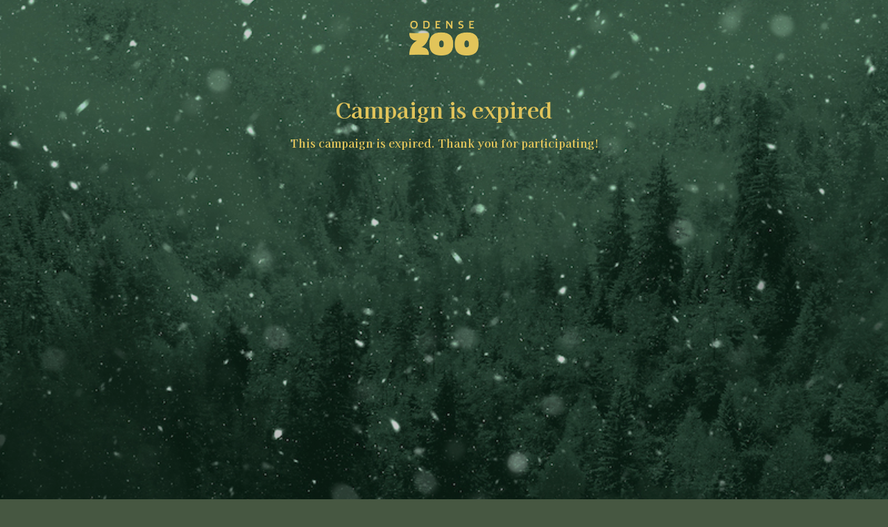

--- FILE ---
content_type: text/html; charset=UTF-8
request_url: https://spil.odensezoo.dk/julekalender2022-17
body_size: 9309
content:
<!doctype html>
<html lang="en">
  <head>
    <script type="module" crossorigin src="/_assets/polyfills-nLSH79cv.js"></script>

    <meta charset="UTF-8" />
    <meta name="viewport" content="width=device-width, initial-scale=1, minimum-scale=1, maximum-scale=1, user-scalable=no, minimal-ui" />
    <title>Julekalender/2022-17 | Odense ZOO</title>
    <meta http-equiv="Content-Language" content="en" />
<meta name="google" content="notranslate" />
<meta property="og:site_name" content="Odense ZOO" />
<meta property="og:title" content="Julekalender/2022-17 | Odense ZOO" />
<meta property="fb:app_id" content="236907991766146" id="fb_app_id" />
<meta property="og:url" content="https://spil.odensezoo.dk/julekalender2022-17" />
<meta property="og:type" content="website" />
<meta name="robots" content="noindex,nofollow" /><link rel="icon" type="image/png" href="/files/4118/Julekalender_2021/01_logo_jul_2021.png" />
    <script type="module" crossorigin src="/_assets/index-CpnrzY3X.js"></script>
    <link rel="stylesheet" crossorigin href="/_assets/index-DydwnEw0.css">
  </head>

  <body>
    <style id="custom-css">.quiz .question .question__answers:not(.question__answers--images) .question__answer-item {
    border-radius: 0px!important;
}

.quiz .question .question__answers:not(.question__answers--images) .question__answer-item.question__answer-item--selected, .category-desktop .quiz .question .question__answers .question__answer-item:hover {
    border-radius: 0px!important;
}</style>
    <div id="app"></div>
    <script>window.PLAYABLE_CAMPAIGN = "[base64]";</script>
    
  </body>
</html>


--- FILE ---
content_type: text/javascript
request_url: https://spil.odensezoo.dk/_assets/polyfills-nLSH79cv.js
body_size: 45493
content:
var r,t,n="undefined"!=typeof globalThis?globalThis:"undefined"!=typeof window?window:"undefined"!=typeof global?global:"undefined"!=typeof self?self:{},e={};function i(){if(t)return r;t=1;var e=function(r){return r&&r.Math===Math&&r};return r=e("object"==typeof globalThis&&globalThis)||e("object"==typeof window&&window)||e("object"==typeof self&&self)||e("object"==typeof n&&n)||e("object"==typeof r&&r)||function(){return this}()||Function("return this")()}var o,u,a,f,c,s,h,l,v={};function p(){return u?o:(u=1,o=function(r){try{return!!r()}catch(t){return!0}})}function d(){if(f)return a;f=1;var r=p();return a=!r(function(){return 7!==Object.defineProperty({},1,{get:function(){return 7}})[1]})}function g(){if(s)return c;s=1;var r=p();return c=!r(function(){var r=function(){}.bind();return"function"!=typeof r||r.hasOwnProperty("prototype")})}function y(){if(l)return h;l=1;var r=g(),t=Function.prototype.call;return h=r?t.bind(t):function(){return t.apply(t,arguments)},h}var w,m,b,E,S,R,A,x,I,O,T,k,P,L,U,C,j,_,M,N,D,B,F,H,z,q,V,$,W,G,Y,J,K,Q,X,Z,rr,tr,nr,er,ir,or={};function ur(){if(w)return or;w=1;var r={}.propertyIsEnumerable,t=Object.getOwnPropertyDescriptor,n=t&&!r.call({1:2},1);return or.f=n?function(r){var n=t(this,r);return!!n&&n.enumerable}:r,or}function ar(){return b?m:(b=1,m=function(r,t){return{enumerable:!(1&r),configurable:!(2&r),writable:!(4&r),value:t}})}function fr(){if(S)return E;S=1;var r=g(),t=Function.prototype,n=t.call,e=r&&t.bind.bind(n,n);return E=r?e:function(r){return function(){return n.apply(r,arguments)}},E}function cr(){if(A)return R;A=1;var r=fr(),t=r({}.toString),n=r("".slice);return R=function(r){return n(t(r),8,-1)}}function sr(){if(I)return x;I=1;var r=fr(),t=p(),n=cr(),e=Object,i=r("".split);return x=t(function(){return!e("z").propertyIsEnumerable(0)})?function(r){return"String"===n(r)?i(r,""):e(r)}:e}function hr(){return T?O:(T=1,O=function(r){return null==r})}function lr(){if(P)return k;P=1;var r=hr(),t=TypeError;return k=function(n){if(r(n))throw new t("Can't call method on "+n);return n}}function vr(){if(U)return L;U=1;var r=sr(),t=lr();return L=function(n){return r(t(n))}}function pr(){if(j)return C;j=1;var r="object"==typeof document&&document.all;return C=void 0===r&&void 0!==r?function(t){return"function"==typeof t||t===r}:function(r){return"function"==typeof r}}function dr(){if(M)return _;M=1;var r=pr();return _=function(t){return"object"==typeof t?null!==t:r(t)}}function gr(){if(D)return N;D=1;var r=i(),t=pr();return N=function(n,e){return arguments.length<2?(i=r[n],t(i)?i:void 0):r[n]&&r[n][e];var i},N}function yr(){if(F)return B;F=1;var r=fr();return B=r({}.isPrototypeOf)}function wr(){if(z)return H;z=1;var r=i().navigator,t=r&&r.userAgent;return H=t?String(t):""}function mr(){if(V)return q;V=1;var r,t,n=i(),e=wr(),o=n.process,u=n.Deno,a=o&&o.versions||u&&u.version,f=a&&a.v8;return f&&(t=(r=f.split("."))[0]>0&&r[0]<4?1:+(r[0]+r[1])),!t&&e&&(!(r=e.match(/Edge\/(\d+)/))||r[1]>=74)&&(r=e.match(/Chrome\/(\d+)/))&&(t=+r[1]),q=t}function br(){if(W)return $;W=1;var r=mr(),t=p(),n=i().String;return $=!!Object.getOwnPropertySymbols&&!t(function(){var t=Symbol("symbol detection");return!n(t)||!(Object(t)instanceof Symbol)||!Symbol.sham&&r&&r<41})}function Er(){if(Y)return G;Y=1;var r=br();return G=r&&!Symbol.sham&&"symbol"==typeof Symbol.iterator}function Sr(){if(K)return J;K=1;var r=gr(),t=pr(),n=yr(),e=Er(),i=Object;return J=e?function(r){return"symbol"==typeof r}:function(e){var o=r("Symbol");return t(o)&&n(o.prototype,i(e))}}function Rr(){if(X)return Q;X=1;var r=String;return Q=function(t){try{return r(t)}catch(n){return"Object"}}}function Ar(){if(rr)return Z;rr=1;var r=pr(),t=Rr(),n=TypeError;return Z=function(e){if(r(e))return e;throw new n(t(e)+" is not a function")}}function xr(){if(nr)return tr;nr=1;var r=Ar(),t=hr();return tr=function(n,e){var i=n[e];return t(i)?void 0:r(i)}}function Ir(){if(ir)return er;ir=1;var r=y(),t=pr(),n=dr(),e=TypeError;return er=function(i,o){var u,a;if("string"===o&&t(u=i.toString)&&!n(a=r(u,i)))return a;if(t(u=i.valueOf)&&!n(a=r(u,i)))return a;if("string"!==o&&t(u=i.toString)&&!n(a=r(u,i)))return a;throw new e("Can't convert object to primitive value")}}var Or,Tr,kr,Pr,Lr,Ur,Cr,jr,_r,Mr,Nr,Dr,Br,Fr,Hr,zr,qr,Vr,$r,Wr,Gr,Yr,Jr,Kr,Qr={exports:{}};function Xr(){return Tr?Or:(Tr=1,Or=!1)}function Zr(){if(Pr)return kr;Pr=1;var r=i(),t=Object.defineProperty;return kr=function(n,e){try{t(r,n,{value:e,configurable:!0,writable:!0})}catch(i){r[n]=e}return e}}function rt(){if(Lr)return Qr.exports;Lr=1;var r=Xr(),t=i(),n=Zr(),e="__core-js_shared__",o=Qr.exports=t[e]||n(e,{});return(o.versions||(o.versions=[])).push({version:"3.46.0",mode:r?"pure":"global",copyright:"© 2014-2025 Denis Pushkarev (zloirock.ru), 2025 CoreJS Company (core-js.io)",license:"https://github.com/zloirock/core-js/blob/v3.46.0/LICENSE",source:"https://github.com/zloirock/core-js"}),Qr.exports}function tt(){if(Cr)return Ur;Cr=1;var r=rt();return Ur=function(t,n){return r[t]||(r[t]=n||{})}}function nt(){if(_r)return jr;_r=1;var r=lr(),t=Object;return jr=function(n){return t(r(n))}}function et(){if(Nr)return Mr;Nr=1;var r=fr(),t=nt(),n=r({}.hasOwnProperty);return Mr=Object.hasOwn||function(r,e){return n(t(r),e)}}function it(){if(Br)return Dr;Br=1;var r=fr(),t=0,n=Math.random(),e=r(1.1.toString);return Dr=function(r){return"Symbol("+(void 0===r?"":r)+")_"+e(++t+n,36)}}function ot(){if(Hr)return Fr;Hr=1;var r=i(),t=tt(),n=et(),e=it(),o=br(),u=Er(),a=r.Symbol,f=t("wks"),c=u?a.for||a:a&&a.withoutSetter||e;return Fr=function(r){return n(f,r)||(f[r]=o&&n(a,r)?a[r]:c("Symbol."+r)),f[r]}}function ut(){if(qr)return zr;qr=1;var r=y(),t=dr(),n=Sr(),e=xr(),i=Ir(),o=ot(),u=TypeError,a=o("toPrimitive");return zr=function(o,f){if(!t(o)||n(o))return o;var c,s=e(o,a);if(s){if(void 0===f&&(f="default"),c=r(s,o,f),!t(c)||n(c))return c;throw new u("Can't convert object to primitive value")}return void 0===f&&(f="number"),i(o,f)}}function at(){if($r)return Vr;$r=1;var r=ut(),t=Sr();return Vr=function(n){var e=r(n,"string");return t(e)?e:e+""}}function ft(){if(Gr)return Wr;Gr=1;var r=i(),t=dr(),n=r.document,e=t(n)&&t(n.createElement);return Wr=function(r){return e?n.createElement(r):{}}}function ct(){if(Jr)return Yr;Jr=1;var r=d(),t=p(),n=ft();return Yr=!r&&!t(function(){return 7!==Object.defineProperty(n("div"),"a",{get:function(){return 7}}).a})}function st(){if(Kr)return v;Kr=1;var r=d(),t=y(),n=ur(),e=ar(),i=vr(),o=at(),u=et(),a=ct(),f=Object.getOwnPropertyDescriptor;return v.f=r?f:function(r,c){if(r=i(r),c=o(c),a)try{return f(r,c)}catch(s){}if(u(r,c))return e(!t(n.f,r,c),r[c])},v}var ht,lt,vt,pt,dt,gt,yt,wt={};function mt(){if(lt)return ht;lt=1;var r=d(),t=p();return ht=r&&t(function(){return 42!==Object.defineProperty(function(){},"prototype",{value:42,writable:!1}).prototype})}function bt(){if(pt)return vt;pt=1;var r=dr(),t=String,n=TypeError;return vt=function(e){if(r(e))return e;throw new n(t(e)+" is not an object")}}function Et(){if(dt)return wt;dt=1;var r=d(),t=ct(),n=mt(),e=bt(),i=at(),o=TypeError,u=Object.defineProperty,a=Object.getOwnPropertyDescriptor,f="enumerable",c="configurable",s="writable";return wt.f=r?n?function(r,t,n){if(e(r),t=i(t),e(n),"function"==typeof r&&"prototype"===t&&"value"in n&&s in n&&!n[s]){var o=a(r,t);o&&o[s]&&(r[t]=n.value,n={configurable:c in n?n[c]:o[c],enumerable:f in n?n[f]:o[f],writable:!1})}return u(r,t,n)}:u:function(r,n,a){if(e(r),n=i(n),e(a),t)try{return u(r,n,a)}catch(f){}if("get"in a||"set"in a)throw new o("Accessors not supported");return"value"in a&&(r[n]=a.value),r},wt}function St(){if(yt)return gt;yt=1;var r=d(),t=Et(),n=ar();return gt=r?function(r,e,i){return t.f(r,e,n(1,i))}:function(r,t,n){return r[t]=n,r}}var Rt,At,xt,It,Ot,Tt,kt,Pt,Lt,Ut,Ct,jt,_t,Mt,Nt,Dt={exports:{}};function Bt(){if(At)return Rt;At=1;var r=d(),t=et(),n=Function.prototype,e=r&&Object.getOwnPropertyDescriptor,i=t(n,"name"),o=i&&"something"===function(){}.name,u=i&&(!r||r&&e(n,"name").configurable);return Rt={EXISTS:i,PROPER:o,CONFIGURABLE:u}}function Ft(){if(It)return xt;It=1;var r=fr(),t=pr(),n=rt(),e=r(Function.toString);return t(n.inspectSource)||(n.inspectSource=function(r){return e(r)}),xt=n.inspectSource}function Ht(){if(Pt)return kt;Pt=1;var r=tt(),t=it(),n=r("keys");return kt=function(r){return n[r]||(n[r]=t(r))}}function zt(){return Ut?Lt:(Ut=1,Lt={})}function qt(){if(jt)return Ct;jt=1;var r,t,n,e=function(){if(Tt)return Ot;Tt=1;var r=i(),t=pr(),n=r.WeakMap;return Ot=t(n)&&/native code/.test(String(n))}(),o=i(),u=dr(),a=St(),f=et(),c=rt(),s=Ht(),h=zt(),l="Object already initialized",v=o.TypeError,p=o.WeakMap;if(e||c.state){var d=c.state||(c.state=new p);d.get=d.get,d.has=d.has,d.set=d.set,r=function(r,t){if(d.has(r))throw new v(l);return t.facade=r,d.set(r,t),t},t=function(r){return d.get(r)||{}},n=function(r){return d.has(r)}}else{var g=s("state");h[g]=!0,r=function(r,t){if(f(r,g))throw new v(l);return t.facade=r,a(r,g,t),t},t=function(r){return f(r,g)?r[g]:{}},n=function(r){return f(r,g)}}return Ct={set:r,get:t,has:n,enforce:function(e){return n(e)?t(e):r(e,{})},getterFor:function(r){return function(n){var e;if(!u(n)||(e=t(n)).type!==r)throw new v("Incompatible receiver, "+r+" required");return e}}}}function Vt(){if(_t)return Dt.exports;_t=1;var r=fr(),t=p(),n=pr(),e=et(),i=d(),o=Bt().CONFIGURABLE,u=Ft(),a=qt(),f=a.enforce,c=a.get,s=String,h=Object.defineProperty,l=r("".slice),v=r("".replace),g=r([].join),y=i&&!t(function(){return 8!==h(function(){},"length",{value:8}).length}),w=String(String).split("String"),m=Dt.exports=function(r,t,n){"Symbol("===l(s(t),0,7)&&(t="["+v(s(t),/^Symbol\(([^)]*)\).*$/,"$1")+"]"),n&&n.getter&&(t="get "+t),n&&n.setter&&(t="set "+t),(!e(r,"name")||o&&r.name!==t)&&(i?h(r,"name",{value:t,configurable:!0}):r.name=t),y&&n&&e(n,"arity")&&r.length!==n.arity&&h(r,"length",{value:n.arity});try{n&&e(n,"constructor")&&n.constructor?i&&h(r,"prototype",{writable:!1}):r.prototype&&(r.prototype=void 0)}catch(a){}var u=f(r);return e(u,"source")||(u.source=g(w,"string"==typeof t?t:"")),r};return Function.prototype.toString=m(function(){return n(this)&&c(this).source||u(this)},"toString"),Dt.exports}function $t(){if(Nt)return Mt;Nt=1;var r=pr(),t=Et(),n=Vt(),e=Zr();return Mt=function(i,o,u,a){a||(a={});var f=a.enumerable,c=void 0!==a.name?a.name:o;if(r(u)&&n(u,c,a),a.global)f?i[o]=u:e(o,u);else{try{a.unsafe?i[o]&&(f=!0):delete i[o]}catch(s){}f?i[o]=u:t.f(i,o,{value:u,enumerable:!1,configurable:!a.nonConfigurable,writable:!a.nonWritable})}return i}}var Wt,Gt,Yt,Jt,Kt,Qt,Xt,Zt,rn,tn,nn,en,on,un,an,fn,cn,sn={};function hn(){if(Jt)return Yt;Jt=1;var r=function(){if(Gt)return Wt;Gt=1;var r=Math.ceil,t=Math.floor;return Wt=Math.trunc||function(n){var e=+n;return(e>0?t:r)(e)}}();return Yt=function(t){var n=+t;return n!=n||0===n?0:r(n)}}function ln(){if(Qt)return Kt;Qt=1;var r=hn(),t=Math.max,n=Math.min;return Kt=function(e,i){var o=r(e);return o<0?t(o+i,0):n(o,i)}}function vn(){if(Zt)return Xt;Zt=1;var r=hn(),t=Math.min;return Xt=function(n){var e=r(n);return e>0?t(e,9007199254740991):0}}function pn(){if(tn)return rn;tn=1;var r=vn();return rn=function(t){return r(t.length)}}function dn(){if(en)return nn;en=1;var r=vr(),t=ln(),n=pn(),e=function(e){return function(i,o,u){var a=r(i),f=n(a);if(0===f)return!e&&-1;var c,s=t(u,f);if(e&&o!=o){for(;f>s;)if((c=a[s++])!=c)return!0}else for(;f>s;s++)if((e||s in a)&&a[s]===o)return e||s||0;return!e&&-1}};return nn={includes:e(!0),indexOf:e(!1)}}function gn(){if(un)return on;un=1;var r=fr(),t=et(),n=vr(),e=dn().indexOf,i=zt(),o=r([].push);return on=function(r,u){var a,f=n(r),c=0,s=[];for(a in f)!t(i,a)&&t(f,a)&&o(s,a);for(;u.length>c;)t(f,a=u[c++])&&(~e(s,a)||o(s,a));return s}}function yn(){return fn?an:(fn=1,an=["constructor","hasOwnProperty","isPrototypeOf","propertyIsEnumerable","toLocaleString","toString","valueOf"])}function wn(){if(cn)return sn;cn=1;var r=gn(),t=yn().concat("length","prototype");return sn.f=Object.getOwnPropertyNames||function(n){return r(n,t)},sn}var mn,bn,En,Sn,Rn,An,xn,In,On,Tn,kn,Pn,Ln,Un,Cn,jn,_n,Mn,Nn={};function Dn(){return mn||(mn=1,Nn.f=Object.getOwnPropertySymbols),Nn}function Bn(){if(En)return bn;En=1;var r=gr(),t=fr(),n=wn(),e=Dn(),i=bt(),o=t([].concat);return bn=r("Reflect","ownKeys")||function(r){var t=n.f(i(r)),u=e.f;return u?o(t,u(r)):t}}function Fn(){if(Rn)return Sn;Rn=1;var r=et(),t=Bn(),n=st(),e=Et();return Sn=function(i,o,u){for(var a=t(o),f=e.f,c=n.f,s=0;s<a.length;s++){var h=a[s];r(i,h)||u&&r(u,h)||f(i,h,c(o,h))}}}function Hn(){if(xn)return An;xn=1;var r=p(),t=pr(),n=/#|\.prototype\./,e=function(n,e){var f=o[i(n)];return f===a||f!==u&&(t(e)?r(e):!!e)},i=e.normalize=function(r){return String(r).replace(n,".").toLowerCase()},o=e.data={},u=e.NATIVE="N",a=e.POLYFILL="P";return An=e}function zn(){if(On)return In;On=1;var r=i(),t=st().f,n=St(),e=$t(),o=Zr(),u=Fn(),a=Hn();return In=function(i,f){var c,s,h,l,v,p=i.target,d=i.global,g=i.stat;if(c=d?r:g?r[p]||o(p,{}):r[p]&&r[p].prototype)for(s in f){if(l=f[s],h=i.dontCallGetSet?(v=t(c,s))&&v.value:c[s],!a(d?s:p+(g?".":"#")+s,i.forced)&&void 0!==h){if(typeof l==typeof h)continue;u(l,h)}(i.sham||h&&h.sham)&&n(l,"sham",!0),e(c,s,l,i)}}}function qn(){if(Ln)return Pn;Ln=1;var r=function(){if(kn)return Tn;kn=1;var r={};return r[ot()("toStringTag")]="z",Tn="[object z]"===String(r)}(),t=pr(),n=cr(),e=ot()("toStringTag"),i=Object,o="Arguments"===n(function(){return arguments}());return Pn=r?n:function(r){var u,a,f;return void 0===r?"Undefined":null===r?"Null":"string"==typeof(a=function(r,t){try{return r[t]}catch(n){}}(u=i(r),e))?a:o?n(u):"Object"===(f=n(u))&&t(u.callee)?"Arguments":f}}function Vn(){if(Cn)return Un;Cn=1;var r=qn(),t=String;return Un=function(n){if("Symbol"===r(n))throw new TypeError("Cannot convert a Symbol value to a string");return t(n)}}function $n(){if(_n)return jn;_n=1;var r=Vt(),t=Et();return jn=function(n,e,i){return i.get&&r(i.get,e,{getter:!0}),i.set&&r(i.set,e,{setter:!0}),t.f(n,e,i)}}!function(){if(Mn)return e;Mn=1;var r=zn(),t=d(),n=i(),o=fr(),u=et(),a=pr(),f=yr(),c=Vn(),s=$n(),h=Fn(),l=n.Symbol,v=l&&l.prototype;if(t&&a(l)&&(!("description"in v)||void 0!==l().description)){var p={},g=function(){var r=arguments.length<1||void 0===arguments[0]?void 0:c(arguments[0]),t=f(v,this)?new l(r):void 0===r?l():l(r);return""===r&&(p[t]=!0),t};h(g,l),g.prototype=v,v.constructor=g;var y="Symbol(description detection)"===String(l("description detection")),w=o(v.valueOf),m=o(v.toString),b=/^Symbol\((.*)\)[^)]+$/,E=o("".replace),S=o("".slice);s(v,"description",{configurable:!0,get:function(){var r=w(this);if(u(p,r))return"";var t=m(r),n=y?S(t,7,-1):E(t,b,"$1");return""===n?void 0:n}}),r({global:!0,constructor:!0,forced:!0},{Symbol:g})}}();var Wn,Gn,Yn,Jn,Kn,Qn,Xn,Zn,re,te,ne,ee,ie,oe,ue,ae,fe,ce,se,he,le,ve,pe,de,ge,ye,we,me={};function be(){if(Gn)return Wn;Gn=1;var r=g(),t=Function.prototype,n=t.apply,e=t.call;return Wn="object"==typeof Reflect&&Reflect.apply||(r?e.bind(n):function(){return e.apply(n,arguments)}),Wn}function Ee(){if(Jn)return Yn;Jn=1;var r=fr(),t=Ar();return Yn=function(n,e,i){try{return r(t(Object.getOwnPropertyDescriptor(n,e)[i]))}catch(o){}}}function Se(){if(Qn)return Kn;Qn=1;var r=dr();return Kn=function(t){return r(t)||null===t}}function Re(){if(Zn)return Xn;Zn=1;var r=Se(),t=String,n=TypeError;return Xn=function(e){if(r(e))return e;throw new n("Can't set "+t(e)+" as a prototype")}}function Ae(){if(te)return re;te=1;var r=Ee(),t=dr(),n=lr(),e=Re();return re=Object.setPrototypeOf||("__proto__"in{}?function(){var i,o=!1,u={};try{(i=r(Object.prototype,"__proto__","set"))(u,[]),o=u instanceof Array}catch(a){}return function(r,u){return n(r),e(u),t(r)?(o?i(r,u):r.__proto__=u,r):r}}():void 0)}function xe(){if(ee)return ne;ee=1;var r=Et().f;return ne=function(t,n,e){e in t||r(t,e,{configurable:!0,get:function(){return n[e]},set:function(r){n[e]=r}})}}function Ie(){if(oe)return ie;oe=1;var r=pr(),t=dr(),n=Ae();return ie=function(e,i,o){var u,a;return n&&r(u=i.constructor)&&u!==o&&t(a=u.prototype)&&a!==o.prototype&&n(e,a),e}}function Oe(){if(ae)return ue;ae=1;var r=Vn();return ue=function(t,n){return void 0===t?arguments.length<2?"":n:r(t)},ue}function Te(){if(ce)return fe;ce=1;var r=dr(),t=St();return fe=function(n,e){r(e)&&"cause"in e&&t(n,"cause",e.cause)}}function ke(){if(he)return se;he=1;var r=fr(),t=Error,n=r("".replace),e=String(new t("zxcasd").stack),i=/\n\s*at [^:]*:[^\n]*/,o=i.test(e);return se=function(r,e){if(o&&"string"==typeof r&&!t.prepareStackTrace)for(;e--;)r=n(r,i,"");return r}}function Pe(){if(de)return pe;de=1;var r=St(),t=ke(),n=function(){if(ve)return le;ve=1;var r=p(),t=ar();return le=!r(function(){var r=new Error("a");return!("stack"in r)||(Object.defineProperty(r,"stack",t(1,7)),7!==r.stack)})}(),e=Error.captureStackTrace;return pe=function(i,o,u,a){n&&(e?e(i,o):r(i,"stack",t(u,a)))}}function Le(){if(ye)return ge;ye=1;var r=gr(),t=et(),n=St(),e=yr(),i=Ae(),o=Fn(),u=xe(),a=Ie(),f=Oe(),c=Te(),s=Pe(),h=d(),l=Xr();return ge=function(v,p,d,g){var y="stackTraceLimit",w=g?2:1,m=v.split("."),b=m[m.length-1],E=r.apply(null,m);if(E){var S=E.prototype;if(!l&&t(S,"cause")&&delete S.cause,!d)return E;var R=r("Error"),A=p(function(r,t){var i=f(g?t:r,void 0),o=g?new E(r):new E;return void 0!==i&&n(o,"message",i),s(o,A,o.stack,2),this&&e(S,this)&&a(o,this,A),arguments.length>w&&c(o,arguments[w]),o});if(A.prototype=S,"Error"!==b?i?i(A,R):o(A,R,{name:!0}):h&&y in E&&(u(A,E,y),u(A,E,"prepareStackTrace")),o(A,E),!l)try{S.name!==b&&n(S,"name",b),S.constructor=A}catch(x){}return A}},ge}!function(){if(we)return me;we=1;var r=zn(),t=i(),n=be(),e=Le(),o="WebAssembly",u=t[o],a=7!==new Error("e",{cause:7}).cause,f=function(t,n){var i={};i[t]=e(t,n,a),r({global:!0,constructor:!0,arity:1,forced:a},i)},c=function(t,n){if(u&&u[t]){var i={};i[t]=e(o+"."+t,n,a),r({target:o,stat:!0,constructor:!0,arity:1,forced:a},i)}};f("Error",function(r){return function(t){return n(r,this,arguments)}}),f("EvalError",function(r){return function(t){return n(r,this,arguments)}}),f("RangeError",function(r){return function(t){return n(r,this,arguments)}}),f("ReferenceError",function(r){return function(t){return n(r,this,arguments)}}),f("SyntaxError",function(r){return function(t){return n(r,this,arguments)}}),f("TypeError",function(r){return function(t){return n(r,this,arguments)}}),f("URIError",function(r){return function(t){return n(r,this,arguments)}}),c("CompileError",function(r){return function(t){return n(r,this,arguments)}}),c("LinkError",function(r){return function(t){return n(r,this,arguments)}}),c("RuntimeError",function(r){return function(t){return n(r,this,arguments)}})}();var Ue,Ce,je,_e,Me={};function Ne(){if(_e)return je;_e=1;var r=et(),t=pr(),n=nt(),e=Ht(),i=function(){if(Ce)return Ue;Ce=1;var r=p();return Ue=!r(function(){function r(){}return r.prototype.constructor=null,Object.getPrototypeOf(new r)!==r.prototype})}(),o=e("IE_PROTO"),u=Object,a=u.prototype;return je=i?u.getPrototypeOf:function(e){var i=n(e);if(r(i,o))return i[o];var f=i.constructor;return t(f)&&i instanceof f?f.prototype:i instanceof u?a:null}}var De,Be,Fe,He,ze,qe,Ve,$e,We={};function Ge(){if(Be)return De;Be=1;var r=gn(),t=yn();return De=Object.keys||function(n){return r(n,t)}}function Ye(){if(ze)return He;ze=1;var r=gr();return He=r("document","documentElement")}function Je(){if(Ve)return qe;Ve=1;var r,t=bt(),n=function(){if(Fe)return We;Fe=1;var r=d(),t=mt(),n=Et(),e=bt(),i=vr(),o=Ge();return We.f=r&&!t?Object.defineProperties:function(r,t){e(r);for(var u,a=i(t),f=o(t),c=f.length,s=0;c>s;)n.f(r,u=f[s++],a[u]);return r},We}(),e=yn(),i=zt(),o=Ye(),u=ft(),a=Ht(),f="prototype",c="script",s=a("IE_PROTO"),h=function(){},l=function(r){return"<"+c+">"+r+"</"+c+">"},v=function(r){r.write(l("")),r.close();var t=r.parentWindow.Object;return r=null,t},p=function(){try{r=new ActiveXObject("htmlfile")}catch(s){}var t,n,i;p="undefined"!=typeof document?document.domain&&r?v(r):(n=u("iframe"),i="java"+c+":",n.style.display="none",o.appendChild(n),n.src=String(i),(t=n.contentWindow.document).open(),t.write(l("document.F=Object")),t.close(),t.F):v(r);for(var a=e.length;a--;)delete p[f][e[a]];return p()};return i[s]=!0,qe=Object.create||function(r,e){var i;return null!==r?(h[f]=t(r),i=new h,h[f]=null,i[s]=r):i=p(),void 0===e?i:n.f(i,e)}}!function(){if($e)return Me;$e=1;var r=zn(),t=i(),n=yr(),e=Ne(),o=Ae(),u=Fn(),a=Je(),f=St(),c=ar(),s=Pe(),h=Oe(),l=ot(),v=p(),d=Xr(),g=t.SuppressedError,y=l("toStringTag"),w=Error,m=!!g&&3!==g.length,b=!!g&&v(function(){return 4===new g(1,2,3,{cause:4}).cause}),E=m||b,S=function(r,t,i){var u,c=n(R,this);return o?u=!E||c&&e(this)!==R?o(new w,c?e(this):R):new g:(u=c?this:a(R),f(u,y,"Error")),void 0!==i&&f(u,"message",h(i)),s(u,S,u.stack,1),f(u,"error",r),f(u,"suppressed",t),u};o?o(S,w):u(S,w,{name:!0});var R=S.prototype=E?g.prototype:a(w.prototype,{constructor:c(1,S),message:c(1,""),name:c(1,"SuppressedError")});E&&!d&&(R.constructor=S),r({global:!0,constructor:!0,arity:3,forced:E},{SuppressedError:S})}();var Ke,Qe,Xe,Ze={};function ri(){if(Qe)return Ke;Qe=1;var r=ot(),t=Je(),n=Et().f,e=r("unscopables"),i=Array.prototype;return void 0===i[e]&&n(i,e,{configurable:!0,value:t(null)}),Ke=function(r){i[e][r]=!0}}!function(){if(Xe)return Ze;Xe=1;var r=zn(),t=nt(),n=pn(),e=hn(),i=ri();r({target:"Array",proto:!0},{at:function(r){var i=t(this),o=n(i),u=e(r),a=u>=0?u:o+u;return a<0||a>=o?void 0:i[a]}}),i("at")}();var ti,ni,ei,ii,oi,ui,ai,fi={};function ci(){if(ni)return ti;ni=1;var r=cr(),t=fr();return ti=function(n){if("Function"===r(n))return t(n)}}function si(){if(ii)return ei;ii=1;var r=ci(),t=Ar(),n=g(),e=r(r.bind);return ei=function(r,i){return t(r),void 0===i?r:n?e(r,i):function(){return r.apply(i,arguments)}},ei}function hi(){if(ui)return oi;ui=1;var r=si(),t=sr(),n=nt(),e=pn(),i=function(i){var o=1===i;return function(u,a,f){for(var c,s=n(u),h=t(s),l=e(h),v=r(a,f);l-- >0;)if(v(c=h[l],l,s))switch(i){case 0:return c;case 1:return l}return o?-1:void 0}};return oi={findLast:i(0),findLastIndex:i(1)}}!function(){if(ai)return fi;ai=1;var r=zn(),t=hi().findLast,n=ri();r({target:"Array",proto:!0},{findLast:function(r){return t(this,r,arguments.length>1?arguments[1]:void 0)}}),n("findLast")}();var li,vi={};!function(){if(li)return vi;li=1;var r=zn(),t=hi().findLastIndex,n=ri();r({target:"Array",proto:!0},{findLastIndex:function(r){return t(this,r,arguments.length>1?arguments[1]:void 0)}}),n("findLastIndex")}();var pi,di,gi,yi,wi,mi,bi,Ei,Si,Ri,Ai,xi,Ii,Oi={};function Ti(){if(di)return pi;di=1;var r=cr();return pi=Array.isArray||function(t){return"Array"===r(t)}}function ki(){if(yi)return gi;yi=1;var r=TypeError;return gi=function(t){if(t>9007199254740991)throw r("Maximum allowed index exceeded");return t}}function Pi(){if(mi)return wi;mi=1;var r=Ti(),t=pn(),n=ki(),e=si(),i=function(o,u,a,f,c,s,h,l){for(var v,p,d=c,g=0,y=!!h&&e(h,l);g<f;)g in a&&(v=y?y(a[g],g,u):a[g],s>0&&r(v)?(p=t(v),d=i(o,u,v,p,d,s-1)-1):(n(d+1),o[d]=v),d++),g++;return d};return wi=i}function Li(){if(Ei)return bi;Ei=1;var r=fr(),t=p(),n=pr(),e=qn(),i=gr(),o=Ft(),u=function(){},a=i("Reflect","construct"),f=/^\s*(?:class|function)\b/,c=r(f.exec),s=!f.test(u),h=function(r){if(!n(r))return!1;try{return a(u,[],r),!0}catch(t){return!1}},l=function(r){if(!n(r))return!1;switch(e(r)){case"AsyncFunction":case"GeneratorFunction":case"AsyncGeneratorFunction":return!1}try{return s||!!c(f,o(r))}catch(t){return!0}};return l.sham=!0,bi=!a||t(function(){var r;return h(h.call)||!h(Object)||!h(function(){r=!0})||r})?l:h}function Ui(){if(Ri)return Si;Ri=1;var r=Ti(),t=Li(),n=dr(),e=ot()("species"),i=Array;return Si=function(o){var u;return r(o)&&(u=o.constructor,(t(u)&&(u===i||r(u.prototype))||n(u)&&null===(u=u[e]))&&(u=void 0)),void 0===u?i:u}}function Ci(){if(xi)return Ai;xi=1;var r=Ui();return Ai=function(t,n){return new(r(t))(0===n?0:n)}}!function(){if(Ii)return Oi;Ii=1;var r=zn(),t=Pi(),n=nt(),e=pn(),i=hn(),o=Ci();r({target:"Array",proto:!0},{flat:function(){var r=arguments.length?arguments[0]:void 0,u=n(this),a=e(u),f=o(u,0);return f.length=t(f,u,u,a,0,void 0===r?1:i(r)),f}})}();var ji,_i={};!function(){if(ji)return _i;ji=1;var r=zn(),t=Pi(),n=Ar(),e=nt(),i=pn(),o=Ci();r({target:"Array",proto:!0},{flatMap:function(r){var u,a=e(this),f=i(a);return n(r),(u=o(a,0)).length=t(u,a,a,f,0,1,r,arguments.length>1?arguments[1]:void 0),u}})}();var Mi,Ni,Di,Bi,Fi,Hi,zi,qi,Vi,$i,Wi,Gi,Yi,Ji,Ki,Qi={};function Xi(){return Di?Ni:(Di=1,Ni={})}function Zi(){if(Fi)return Bi;Fi=1;var r,t,n,e=p(),i=pr(),o=dr(),u=Je(),a=Ne(),f=$t(),c=ot(),s=Xr(),h=c("iterator"),l=!1;return[].keys&&("next"in(n=[].keys())?(t=a(a(n)))!==Object.prototype&&(r=t):l=!0),!o(r)||e(function(){var t={};return r[h].call(t)!==t})?r={}:s&&(r=u(r)),i(r[h])||f(r,h,function(){return this}),Bi={IteratorPrototype:r,BUGGY_SAFARI_ITERATORS:l}}function ro(){if(zi)return Hi;zi=1;var r=Et().f,t=et(),n=ot()("toStringTag");return Hi=function(e,i,o){e&&!o&&(e=e.prototype),e&&!t(e,n)&&r(e,n,{configurable:!0,value:i})}}function to(){if(Vi)return qi;Vi=1;var r=Zi().IteratorPrototype,t=Je(),n=ar(),e=ro(),i=Xi(),o=function(){return this};return qi=function(u,a,f,c){var s=a+" Iterator";return u.prototype=t(r,{next:n(+!c,f)}),e(u,s,!1,!0),i[s]=o,u}}function no(){if(Wi)return $i;Wi=1;var r=zn(),t=y(),n=Xr(),e=Bt(),i=pr(),o=to(),u=Ne(),a=Ae(),f=ro(),c=St(),s=$t(),h=ot(),l=Xi(),v=Zi(),p=e.PROPER,d=e.CONFIGURABLE,g=v.IteratorPrototype,w=v.BUGGY_SAFARI_ITERATORS,m=h("iterator"),b="keys",E="values",S="entries",R=function(){return this};return $i=function(e,h,v,y,A,x,I){o(v,h,y);var O,T,k,P=function(r){if(r===A&&_)return _;if(!w&&r&&r in C)return C[r];switch(r){case b:case E:case S:return function(){return new v(this,r)}}return function(){return new v(this)}},L=h+" Iterator",U=!1,C=e.prototype,j=C[m]||C["@@iterator"]||A&&C[A],_=!w&&j||P(A),M="Array"===h&&C.entries||j;if(M&&(O=u(M.call(new e)))!==Object.prototype&&O.next&&(n||u(O)===g||(a?a(O,g):i(O[m])||s(O,m,R)),f(O,L,!0,!0),n&&(l[L]=R)),p&&A===E&&j&&j.name!==E&&(!n&&d?c(C,"name",E):(U=!0,_=function(){return t(j,this)})),A)if(T={values:P(E),keys:x?_:P(b),entries:P(S)},I)for(k in T)(w||U||!(k in C))&&s(C,k,T[k]);else r({target:h,proto:!0,forced:w||U},T);return n&&!I||C[m]===_||s(C,m,_,{name:A}),l[h]=_,T}}function eo(){return Yi?Gi:(Yi=1,Gi=function(r,t){return{value:r,done:t}})}function io(){if(Ki)return Ji;Ki=1;var r=vr(),t=ri(),n=Xi(),e=qt(),i=Et().f,o=no(),u=eo(),a=Xr(),f=d(),c="Array Iterator",s=e.set,h=e.getterFor(c);Ji=o(Array,"Array",function(t,n){s(this,{type:c,target:r(t),index:0,kind:n})},function(){var r=h(this),t=r.target,n=r.index++;if(!t||n>=t.length)return r.target=null,u(void 0,!0);switch(r.kind){case"keys":return u(n,!1);case"values":return u(t[n],!1)}return u([n,t[n]],!1)},"values");var l=n.Arguments=n.Array;if(t("keys"),t("values"),t("entries"),!a&&f&&"values"!==l.name)try{i(l,"name",{value:"values"})}catch(v){}return Ji}!function(){if(Mi)return Qi;Mi=1;var r=zn(),t=dn().includes,n=p(),e=ri();r({target:"Array",proto:!0,forced:n(function(){return!Array(1).includes()})},{includes:function(r){return t(this,r,arguments.length>1?arguments[1]:void 0)}}),e("includes")}(),io();var oo,uo,ao,fo={};function co(){if(uo)return oo;uo=1;var r=d(),t=Ti(),n=TypeError,e=Object.getOwnPropertyDescriptor,i=r&&!function(){if(void 0!==this)return!0;try{Object.defineProperty([],"length",{writable:!1}).length=1}catch(r){return r instanceof TypeError}}();return oo=i?function(r,i){if(t(r)&&!e(r,"length").writable)throw new n("Cannot set read only .length");return r.length=i}:function(r,t){return r.length=t}}!function(){if(ao)return fo;ao=1;var r=zn(),t=nt(),n=pn(),e=co(),i=ki();r({target:"Array",proto:!0,arity:1,forced:p()(function(){return 4294967297!==[].push.call({length:4294967296},1)})||!function(){try{Object.defineProperty([],"length",{writable:!1}).push()}catch(r){return r instanceof TypeError}}()},{push:function(r){var o=t(this),u=n(o),a=arguments.length;i(u+a);for(var f=0;f<a;f++)o[u]=arguments[f],u++;return e(o,u),u}})}();var so,ho,lo,vo,po,go,yo,wo,mo,bo={};function Eo(){if(ho)return so;ho=1;var r=Ar(),t=nt(),n=sr(),e=pn(),i=TypeError,o="Reduce of empty array with no initial value",u=function(u){return function(a,f,c,s){var h=t(a),l=n(h),v=e(h);if(r(f),0===v&&c<2)throw new i(o);var p=u?v-1:0,d=u?-1:1;if(c<2)for(;;){if(p in l){s=l[p],p+=d;break}if(p+=d,u?p<0:v<=p)throw new i(o)}for(;u?p>=0:v>p;p+=d)p in l&&(s=f(s,l[p],p,h));return s}};return so={left:u(!1),right:u(!0)}}function So(){if(vo)return lo;vo=1;var r=p();return lo=function(t,n){var e=[][t];return!!e&&r(function(){e.call(null,n||function(){return 1},1)})}}function Ro(){if(go)return po;go=1;var r=i(),t=wr(),n=cr(),e=function(r){return t.slice(0,r.length)===r};return po=e("Bun/")?"BUN":e("Cloudflare-Workers")?"CLOUDFLARE":e("Deno/")?"DENO":e("Node.js/")?"NODE":r.Bun&&"string"==typeof Bun.version?"BUN":r.Deno&&"object"==typeof Deno.version?"DENO":"process"===n(r.process)?"NODE":r.window&&r.document?"BROWSER":"REST"}function Ao(){if(wo)return yo;wo=1;var r=Ro();return yo="NODE"===r}!function(){if(mo)return bo;mo=1;var r=zn(),t=Eo().left,n=So(),e=mr();r({target:"Array",proto:!0,forced:!Ao()&&e>79&&e<83||!n("reduce")},{reduce:function(r){var n=arguments.length;return t(this,r,n,n>1?arguments[1]:void 0)}})}();var xo,Io={};!function(){if(xo)return Io;xo=1;var r=zn(),t=Eo().right,n=So(),e=mr();r({target:"Array",proto:!0,forced:!Ao()&&e>79&&e<83||!n("reduceRight")},{reduceRight:function(r){return t(this,r,arguments.length,arguments.length>1?arguments[1]:void 0)}})}();var Oo,To={};!function(){if(Oo)return To;Oo=1;var r=zn(),t=fr(),n=Ti(),e=t([].reverse),i=[1,2];r({target:"Array",proto:!0,forced:String(i)===String(i.reverse())},{reverse:function(){return n(this)&&(this.length=this.length),e(this)}})}();var ko,Po,Lo,Uo,Co,jo,_o,Mo,No,Do,Bo,Fo,Ho,zo={};function qo(){if(Po)return ko;Po=1;var r=Rr(),t=TypeError;return ko=function(n,e){if(!delete n[e])throw new t("Cannot delete property "+r(e)+" of "+r(n))}}function Vo(){if(Uo)return Lo;Uo=1;var r=fr();return Lo=r([].slice)}function $o(){if(jo)return Co;jo=1;var r=Vo(),t=Math.floor,n=function(e,i){var o=e.length;if(o<8)for(var u,a,f=1;f<o;){for(a=f,u=e[f];a&&i(e[a-1],u)>0;)e[a]=e[--a];a!==f++&&(e[a]=u)}else for(var c=t(o/2),s=n(r(e,0,c),i),h=n(r(e,c),i),l=s.length,v=h.length,p=0,d=0;p<l||d<v;)e[p+d]=p<l&&d<v?i(s[p],h[d])<=0?s[p++]:h[d++]:p<l?s[p++]:h[d++];return e};return Co=n}function Wo(){if(Mo)return _o;Mo=1;var r=wr().match(/firefox\/(\d+)/i);return _o=!!r&&+r[1]}function Go(){if(Do)return No;Do=1;var r=wr();return No=/MSIE|Trident/.test(r)}function Yo(){if(Fo)return Bo;Fo=1;var r=wr().match(/AppleWebKit\/(\d+)\./);return Bo=!!r&&+r[1]}!function(){if(Ho)return zo;Ho=1;var r=zn(),t=fr(),n=Ar(),e=nt(),i=pn(),o=qo(),u=Vn(),a=p(),f=$o(),c=So(),s=Wo(),h=Go(),l=mr(),v=Yo(),d=[],g=t(d.sort),y=t(d.push),w=a(function(){d.sort(void 0)}),m=a(function(){d.sort(null)}),b=c("sort"),E=!a(function(){if(l)return l<70;if(!(s&&s>3)){if(h)return!0;if(v)return v<603;var r,t,n,e,i="";for(r=65;r<76;r++){switch(t=String.fromCharCode(r),r){case 66:case 69:case 70:case 72:n=3;break;case 68:case 71:n=4;break;default:n=2}for(e=0;e<47;e++)d.push({k:t+e,v:n})}for(d.sort(function(r,t){return t.v-r.v}),e=0;e<d.length;e++)t=d[e].k.charAt(0),i.charAt(i.length-1)!==t&&(i+=t);return"DGBEFHACIJK"!==i}});r({target:"Array",proto:!0,forced:w||!m||!b||!E},{sort:function(r){void 0!==r&&n(r);var t=e(this);if(E)return void 0===r?g(t):g(t,r);var a,c,s=[],h=i(t);for(c=0;c<h;c++)c in t&&y(s,t[c]);for(f(s,function(r){return function(t,n){return void 0===n?-1:void 0===t?1:void 0!==r?+r(t,n)||0:u(t)>u(n)?1:-1}}(r)),a=i(s),c=0;c<a;)t[c]=s[c++];for(;c<h;)o(t,c++);return t}})}();var Jo,Ko,Qo,Xo={};function Zo(){if(Ko)return Jo;Ko=1;var r=pn();return Jo=function(t,n){for(var e=r(t),i=new n(e),o=0;o<e;o++)i[o]=t[e-o-1];return i}}!function(){if(Qo)return Xo;Qo=1;var r=zn(),t=Zo(),n=vr(),e=ri(),i=Array;r({target:"Array",proto:!0},{toReversed:function(){return t(n(this),i)}}),e("toReversed")}();var ru,tu,nu,eu,iu,ou={};function uu(){if(tu)return ru;tu=1;var r=pn();return ru=function(t,n,e){for(var i=0,o=arguments.length>2?e:r(n),u=new t(o);o>i;)u[i]=n[i++];return u},ru}function au(){if(eu)return nu;eu=1;var r=i();return nu=function(t,n){var e=r[t],i=e&&e.prototype;return i&&i[n]}}!function(){if(iu)return ou;iu=1;var r=zn(),t=fr(),n=Ar(),e=vr(),i=uu(),o=au(),u=ri(),a=Array,f=t(o("Array","sort"));r({target:"Array",proto:!0},{toSorted:function(r){void 0!==r&&n(r);var t=e(this),o=i(a,t);return f(o,r)}}),u("toSorted")}();var fu,cu={};!function(){if(fu)return cu;fu=1;var r=zn(),t=ri(),n=ki(),e=pn(),i=ln(),o=vr(),u=hn(),a=Array,f=Math.max,c=Math.min;r({target:"Array",proto:!0},{toSpliced:function(r,t){var s,h,l,v,p=o(this),d=e(p),g=i(r,d),y=arguments.length,w=0;for(0===y?s=h=0:1===y?(s=0,h=d-g):(s=y-2,h=c(f(u(t),0),d-g)),l=n(d+s-h),v=a(l);w<g;w++)v[w]=p[w];for(;w<g+s;w++)v[w]=arguments[w-g+2];for(;w<l;w++)v[w]=p[w+h-s];return v}}),t("toSpliced")}();var su;su||(su=1,ri()("flat"));var hu;hu||(hu=1,ri()("flatMap"));var lu,vu={};!function(){if(lu)return vu;lu=1;var r=zn(),t=nt(),n=pn(),e=co(),i=qo(),o=ki();r({target:"Array",proto:!0,arity:1,forced:1!==[].unshift(0)||!function(){try{Object.defineProperty([],"length",{writable:!1}).unshift()}catch(r){return r instanceof TypeError}}()},{unshift:function(r){var u=t(this),a=n(u),f=arguments.length;if(f){o(a+f);for(var c=a;c--;){var s=c+f;c in u?u[s]=u[c]:i(u,s)}for(var h=0;h<f;h++)u[h]=arguments[h]}return e(u,a+f)}})}();var pu,du,gu,yu,wu,mu,bu,Eu,Su,Ru,Au,xu,Iu,Ou,Tu,ku,Pu,Lu,Uu,Cu,ju,_u,Mu,Nu={};function Du(){return du?pu:(du=1,pu="undefined"!=typeof ArrayBuffer&&"undefined"!=typeof DataView)}function Bu(){if(yu)return gu;yu=1;var r=$t();return gu=function(t,n,e){for(var i in n)r(t,i,n[i],e);return t}}function Fu(){if(mu)return wu;mu=1;var r=yr(),t=TypeError;return wu=function(n,e){if(r(e,n))return n;throw new t("Incorrect invocation")}}function Hu(){if(Eu)return bu;Eu=1;var r=hn(),t=vn(),n=RangeError;return bu=function(e){if(void 0===e)return 0;var i=r(e),o=t(i);if(i!==o)throw new n("Wrong length or index");return o}}function zu(){if(Ou)return Iu;Ou=1;var r=Ru?Su:(Ru=1,Su=Math.sign||function(r){var t=+r;return 0===t||t!=t?t:t<0?-1:1}),t=function(){if(xu)return Au;xu=1;var r=4503599627370496;return Au=function(t){return t+r-r}}(),n=Math.abs;return Iu=function(e,i,o,u){var a=+e,f=n(a),c=r(a);if(f<u)return c*t(f/u/i)*u*i;var s=(1+i/2220446049250313e-31)*f,h=s-(s-f);return h>o||h!=h?c*(1/0):c*h}}function qu(){if(Lu)return Pu;Lu=1;var r=Array,t=Math.abs,n=Math.pow,e=Math.floor,i=Math.log,o=Math.LN2;return Pu={pack:function(u,a,f){var c,s,h,l=r(f),v=8*f-a-1,p=(1<<v)-1,d=p>>1,g=23===a?n(2,-24)-n(2,-77):0,y=u<0||0===u&&1/u<0?1:0,w=0;for((u=t(u))!=u||u===1/0?(s=u!=u?1:0,c=p):(c=e(i(u)/o),u*(h=n(2,-c))<1&&(c--,h*=2),(u+=c+d>=1?g/h:g*n(2,1-d))*h>=2&&(c++,h/=2),c+d>=p?(s=0,c=p):c+d>=1?(s=(u*h-1)*n(2,a),c+=d):(s=u*n(2,d-1)*n(2,a),c=0));a>=8;)l[w++]=255&s,s/=256,a-=8;for(c=c<<a|s,v+=a;v>0;)l[w++]=255&c,c/=256,v-=8;return l[w-1]|=128*y,l},unpack:function(r,t){var e,i=r.length,o=8*i-t-1,u=(1<<o)-1,a=u>>1,f=o-7,c=i-1,s=r[c--],h=127&s;for(s>>=7;f>0;)h=256*h+r[c--],f-=8;for(e=h&(1<<-f)-1,h>>=-f,f+=t;f>0;)e=256*e+r[c--],f-=8;if(0===h)h=1-a;else{if(h===u)return e?NaN:s?-1/0:1/0;e+=n(2,t),h-=a}return(s?-1:1)*e*n(2,h-t)}}}function Vu(){if(Cu)return Uu;Cu=1;var r=nt(),t=ln(),n=pn();return Uu=function(e){for(var i=r(this),o=n(i),u=arguments.length,a=t(u>1?arguments[1]:void 0,o),f=u>2?arguments[2]:void 0,c=void 0===f?o:t(f,o);c>a;)i[a++]=e;return i},Uu}function $u(){if(_u)return ju;_u=1;var r=i(),t=fr(),n=d(),e=Du(),o=Bt(),u=St(),a=$n(),f=Bu(),c=p(),s=Fu(),h=hn(),l=vn(),v=Hu(),g=function(){if(ku)return Tu;ku=1;var r=zu();return Tu=Math.fround||function(t){return r(t,1.1920928955078125e-7,34028234663852886e22,11754943508222875e-54)}}(),y=qu(),w=Ne(),m=Ae(),b=Vu(),E=Vo(),S=Ie(),R=Fn(),A=ro(),x=qt(),I=o.PROPER,O=o.CONFIGURABLE,T="ArrayBuffer",k="DataView",P="prototype",L="Wrong index",U=x.getterFor(T),C=x.getterFor(k),j=x.set,_=r[T],M=_,N=M&&M[P],D=r[k],B=D&&D[P],F=Object.prototype,H=r.Array,z=r.RangeError,q=t(b),V=t([].reverse),$=y.pack,W=y.unpack,G=function(r){return[255&r]},Y=function(r){return[255&r,r>>8&255]},J=function(r){return[255&r,r>>8&255,r>>16&255,r>>24&255]},K=function(r){return r[3]<<24|r[2]<<16|r[1]<<8|r[0]},Q=function(r){return $(g(r),23,4)},X=function(r){return $(r,52,8)},Z=function(r,t,n){a(r[P],t,{configurable:!0,get:function(){return n(this)[t]}})},rr=function(r,t,n,e){var i=C(r),o=v(n),u=!!e;if(o+t>i.byteLength)throw new z(L);var a=i.bytes,f=o+i.byteOffset,c=E(a,f,f+t);return u?c:V(c)},tr=function(r,t,n,e,i,o){var u=C(r),a=v(n),f=e(+i),c=!!o;if(a+t>u.byteLength)throw new z(L);for(var s=u.bytes,h=a+u.byteOffset,l=0;l<t;l++)s[h+l]=f[c?l:t-l-1]};if(e){var nr=I&&_.name!==T;c(function(){_(1)})&&c(function(){new _(-1)})&&!c(function(){return new _,new _(1.5),new _(NaN),1!==_.length||nr&&!O})?nr&&O&&u(_,"name",T):((M=function(r){return s(this,N),S(new _(v(r)),this,M)})[P]=N,N.constructor=M,R(M,_)),m&&w(B)!==F&&m(B,F);var er=new D(new M(2)),ir=t(B.setInt8);er.setInt8(0,2147483648),er.setInt8(1,2147483649),!er.getInt8(0)&&er.getInt8(1)||f(B,{setInt8:function(r,t){ir(this,r,t<<24>>24)},setUint8:function(r,t){ir(this,r,t<<24>>24)}},{unsafe:!0})}else N=(M=function(r){s(this,N);var t=v(r);j(this,{type:T,bytes:q(H(t),0),byteLength:t}),n||(this.byteLength=t,this.detached=!1)})[P],B=(D=function(r,t,e){s(this,B),s(r,N);var i=U(r),o=i.byteLength,u=h(t);if(u<0||u>o)throw new z("Wrong offset");if(u+(e=void 0===e?o-u:l(e))>o)throw new z("Wrong length");j(this,{type:k,buffer:r,byteLength:e,byteOffset:u,bytes:i.bytes}),n||(this.buffer=r,this.byteLength=e,this.byteOffset=u)})[P],n&&(Z(M,"byteLength",U),Z(D,"buffer",C),Z(D,"byteLength",C),Z(D,"byteOffset",C)),f(B,{getInt8:function(r){return rr(this,1,r)[0]<<24>>24},getUint8:function(r){return rr(this,1,r)[0]},getInt16:function(r){var t=rr(this,2,r,arguments.length>1&&arguments[1]);return(t[1]<<8|t[0])<<16>>16},getUint16:function(r){var t=rr(this,2,r,arguments.length>1&&arguments[1]);return t[1]<<8|t[0]},getInt32:function(r){return K(rr(this,4,r,arguments.length>1&&arguments[1]))},getUint32:function(r){return K(rr(this,4,r,arguments.length>1&&arguments[1]))>>>0},getFloat32:function(r){return W(rr(this,4,r,arguments.length>1&&arguments[1]),23)},getFloat64:function(r){return W(rr(this,8,r,arguments.length>1&&arguments[1]),52)},setInt8:function(r,t){tr(this,1,r,G,t)},setUint8:function(r,t){tr(this,1,r,G,t)},setInt16:function(r,t){tr(this,2,r,Y,t,arguments.length>2&&arguments[2])},setUint16:function(r,t){tr(this,2,r,Y,t,arguments.length>2&&arguments[2])},setInt32:function(r,t){tr(this,4,r,J,t,arguments.length>2&&arguments[2])},setUint32:function(r,t){tr(this,4,r,J,t,arguments.length>2&&arguments[2])},setFloat32:function(r,t){tr(this,4,r,Q,t,arguments.length>2&&arguments[2])},setFloat64:function(r,t){tr(this,8,r,X,t,arguments.length>2&&arguments[2])}});return A(M,T),A(D,k),ju={ArrayBuffer:M,DataView:D}}!function(){if(Mu)return Nu;Mu=1;var r=zn(),t=ci(),n=p(),e=$u(),i=bt(),o=ln(),u=vn(),a=e.ArrayBuffer,f=e.DataView,c=f.prototype,s=t(a.prototype.slice),h=t(c.getUint8),l=t(c.setUint8);r({target:"ArrayBuffer",proto:!0,unsafe:!0,forced:n(function(){return!new a(2).slice(1,void 0).byteLength})},{slice:function(r,t){if(s&&void 0===t)return s(i(this),r);for(var n=i(this).byteLength,e=o(r,n),c=o(void 0===t?n:t,n),v=new a(u(c-e)),p=new f(this),d=new f(v),g=0;e<c;)l(d,g++,h(p,e++));return v}})}();var Wu,Gu,Yu,Ju,Ku,Qu={};function Xu(){if(Gu)return Wu;Gu=1;var r=i(),t=Ee(),n=cr(),e=r.ArrayBuffer,o=r.TypeError;return Wu=e&&t(e.prototype,"byteLength","get")||function(r){if("ArrayBuffer"!==n(r))throw new o("ArrayBuffer expected");return r.byteLength}}function Zu(){if(Ju)return Yu;Ju=1;var r=i(),t=Du(),n=Xu(),e=r.DataView;return Yu=function(r){if(!t||0!==n(r))return!1;try{return new e(r),!1}catch(i){return!0}}}!function(){if(Ku)return Qu;Ku=1;var r=d(),t=$n(),n=Zu(),e=ArrayBuffer.prototype;r&&!("detached"in e)&&t(e,"detached",{configurable:!0,get:function(){return n(this)}})}();var ra,ta,na,ea,ia,oa,ua,aa,fa,ca,sa,ha={};function la(){if(ta)return ra;ta=1;var r=Zu(),t=TypeError;return ra=function(n){if(r(n))throw new t("ArrayBuffer is detached");return n}}function va(){if(ea)return na;ea=1;var r=i(),t=Ao();return na=function(n){if(t){try{return r.process.getBuiltinModule(n)}catch(e){}try{return Function('return require("'+n+'")')()}catch(e){}}}}function pa(){if(oa)return ia;oa=1;var r=i(),t=p(),n=mr(),e=Ro(),o=r.structuredClone;return ia=!!o&&!t(function(){if("DENO"===e&&n>92||"NODE"===e&&n>94||"BROWSER"===e&&n>97)return!1;var r=new ArrayBuffer(8),t=o(r,{transfer:[r]});return 0!==r.byteLength||8!==t.byteLength})}function da(){if(aa)return ua;aa=1;var r,t,n,e,o=i(),u=va(),a=pa(),f=o.structuredClone,c=o.ArrayBuffer,s=o.MessageChannel,h=!1;if(a)h=function(r){f(r,{transfer:[r]})};else if(c)try{s||(r=u("worker_threads"))&&(s=r.MessageChannel),s&&(t=new s,n=new c(2),e=function(r){t.port1.postMessage(null,[r])},2===n.byteLength&&(e(n),0===n.byteLength&&(h=e)))}catch(l){}return ua=h}function ga(){if(ca)return fa;ca=1;var r=i(),t=fr(),n=Ee(),e=Hu(),o=la(),u=Xu(),a=da(),f=pa(),c=r.structuredClone,s=r.ArrayBuffer,h=r.DataView,l=Math.min,v=s.prototype,p=h.prototype,d=t(v.slice),g=n(v,"resizable","get"),y=n(v,"maxByteLength","get"),w=t(p.getInt8),m=t(p.setInt8);return fa=(f||a)&&function(r,t,n){var i,v=u(r),p=void 0===t?v:e(t),b=!g||!g(r);if(o(r),f&&(r=c(r,{transfer:[r]}),v===p&&(n||b)))return r;if(v>=p&&(!n||b))i=d(r,0,p);else{var E=n&&!b&&y?{maxByteLength:y(r)}:void 0;i=new s(p,E);for(var S=new h(r),R=new h(i),A=l(p,v),x=0;x<A;x++)m(R,x,w(S,x))}return f||a(r),i},fa}!function(){if(sa)return ha;sa=1;var r=zn(),t=ga();t&&r({target:"ArrayBuffer",proto:!0},{transfer:function(){return t(this,arguments.length?arguments[0]:void 0,!0)}})}();var ya,wa={};!function(){if(ya)return wa;ya=1;var r=zn(),t=ga();t&&r({target:"ArrayBuffer",proto:!0},{transferToFixedLength:function(){return t(this,arguments.length?arguments[0]:void 0,!1)}})}();var ma,ba={};!function(){if(ma)return ba;ma=1;var r=zn(),t=i();r({global:!0,forced:t.globalThis!==t},{globalThis:t})}();var Ea,Sa,Ra,Aa={};function xa(){if(Sa)return Ea;Sa=1;var r=d(),t=Et(),n=ar();return Ea=function(e,i,o){r?t.f(e,i,n(0,o)):e[i]=o}}!function(){if(Ra)return Aa;Ra=1;var r=zn(),t=i(),n=Fu(),e=bt(),o=pr(),u=Ne(),a=$n(),f=xa(),c=p(),s=et(),h=ot(),l=Zi().IteratorPrototype,v=d(),g=Xr(),y="constructor",w="Iterator",m=h("toStringTag"),b=TypeError,E=t[w],S=g||!o(E)||E.prototype!==l||!c(function(){E({})}),R=function(){if(n(this,l),u(this)===l)throw new b("Abstract class Iterator not directly constructable")},A=function(r,t){v?a(l,r,{configurable:!0,get:function(){return t},set:function(t){if(e(this),this===l)throw new b("You can't redefine this property");s(this,r)?this[r]=t:f(this,r,t)}}):l[r]=t};s(l,m)||A(m,w),!S&&s(l,y)&&l[y]!==Object||A(y,R),R.prototype=l,r({global:!0,constructor:!0,forced:S},{Iterator:R})}();var Ia,Oa,Ta,ka,Pa,La,Ua,Ca,ja,_a,Ma,Na,Da,Ba,Fa,Ha,za,qa={};function Va(){return Oa?Ia:(Oa=1,Ia=function(r){return{iterator:r,next:r.next,done:!1}})}function $a(){if(ka)return Ta;ka=1;var r=RangeError;return Ta=function(t){if(t==t)return t;throw new r("NaN is not allowed")}}function Wa(){if(La)return Pa;La=1;var r=hn(),t=RangeError;return Pa=function(n){var e=r(n);if(e<0)throw new t("The argument can't be less than 0");return e}}function Ga(){if(Ca)return Ua;Ca=1;var r=y(),t=bt(),n=xr();return Ua=function(e,i,o){var u,a;t(e);try{if(!(u=n(e,"return"))){if("throw"===i)throw o;return o}u=r(u,e)}catch(f){a=!0,u=f}if("throw"===i)throw o;if(a)throw u;return t(u),o}}function Ya(){if(_a)return ja;_a=1;var r=Ga();return ja=function(t,n,e){for(var i=t.length-1;i>=0;i--)if(void 0!==t[i])try{e=r(t[i].iterator,n,e)}catch(o){n="throw",e=o}if("throw"===n)throw e;return e}}function Ja(){if(Na)return Ma;Na=1;var r=y(),t=Je(),n=St(),e=Bu(),i=ot(),o=qt(),u=xr(),a=Zi().IteratorPrototype,f=eo(),c=Ga(),s=Ya(),h=i("toStringTag"),l="IteratorHelper",v="WrapForValidIterator",p="normal",d="throw",g=o.set,w=function(n){var i=o.getterFor(n?v:l);return e(t(a),{next:function(){var r=i(this);if(n)return r.nextHandler();if(r.done)return f(void 0,!0);try{var t=r.nextHandler();return r.returnHandlerResult?t:f(t,r.done)}catch(e){throw r.done=!0,e}},return:function(){var t=i(this),e=t.iterator;if(t.done=!0,n){var o=u(e,"return");return o?r(o,e):f(void 0,!0)}if(t.inner)try{c(t.inner.iterator,p)}catch(a){return c(e,d,a)}if(t.openIters)try{s(t.openIters,p)}catch(a){return c(e,d,a)}return e&&c(e,p),f(void 0,!0)}})},m=w(!0),b=w(!1);return n(b,h,"Iterator Helper"),Ma=function(r,t,n){var e=function(e,i){i?(i.iterator=e.iterator,i.next=e.next):i=e,i.type=t?v:l,i.returnHandlerResult=!!n,i.nextHandler=r,i.counter=0,i.done=!1,g(this,i)};return e.prototype=t?m:b,e}}function Ka(){return Ba?Da:(Ba=1,Da=function(r,t){var n="function"==typeof Iterator&&Iterator.prototype[r];if(n)try{n.call({next:null},t).next()}catch(e){return!0}})}function Qa(){if(Ha)return Fa;Ha=1;var r=i();return Fa=function(t,n){var e=r.Iterator,i=e&&e.prototype,o=i&&i[t],u=!1;if(o)try{o.call({next:function(){return{done:!0}},return:function(){u=!0}},-1)}catch(a){a instanceof n||(u=!1)}if(!u)return o}}!function(){if(za)return qa;za=1;var r=zn(),t=y(),n=bt(),e=Va(),i=$a(),o=Wa(),u=Ga(),a=Ja(),f=Ka(),c=Qa(),s=Xr(),h=!s&&!f("drop",0),l=!s&&!h&&c("drop",RangeError),v=s||h||l,p=a(function(){for(var r,e=this.iterator,i=this.next;this.remaining;)if(this.remaining--,r=n(t(i,e)),this.done=!!r.done)return;if(r=n(t(i,e)),!(this.done=!!r.done))return r.value});r({target:"Iterator",proto:!0,real:!0,forced:v},{drop:function(r){var a;n(this);try{a=o(i(+r))}catch(f){u(this,"throw",f)}return l?t(l,this,a):new p(e(this),{remaining:a})}})}();var Xa,Za,rf,tf,nf,ef,of,uf,af,ff={};function cf(){if(Za)return Xa;Za=1;var r=ot(),t=Xi(),n=r("iterator"),e=Array.prototype;return Xa=function(r){return void 0!==r&&(t.Array===r||e[n]===r)}}function sf(){if(tf)return rf;tf=1;var r=qn(),t=xr(),n=hr(),e=Xi(),i=ot()("iterator");return rf=function(o){if(!n(o))return t(o,i)||t(o,"@@iterator")||e[r(o)]}}function hf(){if(ef)return nf;ef=1;var r=y(),t=Ar(),n=bt(),e=Rr(),i=sf(),o=TypeError;return nf=function(u,a){var f=arguments.length<2?i(u):a;if(t(f))return n(r(f,u));throw new o(e(u)+" is not iterable")},nf}function lf(){if(uf)return of;uf=1;var r=si(),t=y(),n=bt(),e=Rr(),i=cf(),o=pn(),u=yr(),a=hf(),f=sf(),c=Ga(),s=TypeError,h=function(r,t){this.stopped=r,this.result=t},l=h.prototype;return of=function(v,p,d){var g,y,w,m,b,E,S,R=d&&d.that,A=!(!d||!d.AS_ENTRIES),x=!(!d||!d.IS_RECORD),I=!(!d||!d.IS_ITERATOR),O=!(!d||!d.INTERRUPTED),T=r(p,R),k=function(r){return g&&c(g,"normal"),new h(!0,r)},P=function(r){return A?(n(r),O?T(r[0],r[1],k):T(r[0],r[1])):O?T(r,k):T(r)};if(x)g=v.iterator;else if(I)g=v;else{if(!(y=f(v)))throw new s(e(v)+" is not iterable");if(i(y)){for(w=0,m=o(v);m>w;w++)if((b=P(v[w]))&&u(l,b))return b;return new h(!1)}g=a(v,y)}for(E=x?v.next:g.next;!(S=t(E,g)).done;){try{b=P(S.value)}catch(L){c(g,"throw",L)}if("object"==typeof b&&b&&u(l,b))return b}return new h(!1)}}!function(){if(af)return ff;af=1;var r=zn(),t=y(),n=lf(),e=Ar(),i=bt(),o=Va(),u=Ga(),a=Qa()("every",TypeError);r({target:"Iterator",proto:!0,real:!0,forced:a},{every:function(r){i(this);try{e(r)}catch(s){u(this,"throw",s)}if(a)return t(a,this,r);var f=o(this),c=0;return!n(f,function(t,n){if(!r(t,c++))return n()},{IS_RECORD:!0,INTERRUPTED:!0}).stopped}})}();var vf,pf,df,gf={};function yf(){if(pf)return vf;pf=1;var r=bt(),t=Ga();return vf=function(n,e,i,o){try{return o?e(r(i)[0],i[1]):e(i)}catch(u){t(n,"throw",u)}}}!function(){if(df)return gf;df=1;var r=zn(),t=y(),n=Ar(),e=bt(),i=Va(),o=Ja(),u=yf(),a=Xr(),f=Ga(),c=Ka(),s=Qa(),h=!a&&!c("filter",function(){}),l=!a&&!h&&s("filter",TypeError),v=a||h||l,p=o(function(){for(var r,n,i=this.iterator,o=this.predicate,a=this.next;;){if(r=e(t(a,i)),this.done=!!r.done)return;if(n=r.value,u(i,o,[n,this.counter++],!0))return n}});r({target:"Iterator",proto:!0,real:!0,forced:v},{filter:function(r){e(this);try{n(r)}catch(o){f(this,"throw",o)}return l?t(l,this,r):new p(i(this),{predicate:r})}})}();var wf,mf={};!function(){if(wf)return mf;wf=1;var r=zn(),t=y(),n=lf(),e=Ar(),i=bt(),o=Va(),u=Ga(),a=Qa()("find",TypeError);r({target:"Iterator",proto:!0,real:!0,forced:a},{find:function(r){i(this);try{e(r)}catch(s){u(this,"throw",s)}if(a)return t(a,this,r);var f=o(this),c=0;return n(f,function(t,n){if(r(t,c++))return n(t)},{IS_RECORD:!0,INTERRUPTED:!0}).result}})}();var bf,Ef,Sf,Rf={};function Af(){if(Ef)return bf;Ef=1;var r=y(),t=bt(),n=Va(),e=sf();return bf=function(i,o){o&&"string"==typeof i||t(i);var u=e(i);return n(t(void 0!==u?r(u,i):i))}}!function(){if(Sf)return Rf;Sf=1;var r=zn(),t=y(),n=Ar(),e=bt(),i=Va(),o=Af(),u=Ja(),a=Ga(),f=Xr(),c=Ka(),s=Qa(),h=!f&&!c("flatMap",function(){}),l=!f&&!h&&s("flatMap",TypeError),v=f||h||l,p=u(function(){for(var r,n,i=this.iterator,u=this.mapper;;){if(n=this.inner)try{if(!(r=e(t(n.next,n.iterator))).done)return r.value;this.inner=null}catch(f){a(i,"throw",f)}if(r=e(t(this.next,i)),this.done=!!r.done)return;try{this.inner=o(u(r.value,this.counter++),!1)}catch(f){a(i,"throw",f)}}});r({target:"Iterator",proto:!0,real:!0,forced:v},{flatMap:function(r){e(this);try{n(r)}catch(o){a(this,"throw",o)}return l?t(l,this,r):new p(i(this),{mapper:r,inner:null})}})}();var xf,If={};!function(){if(xf)return If;xf=1;var r=zn(),t=y(),n=lf(),e=Ar(),i=bt(),o=Va(),u=Ga(),a=Qa()("forEach",TypeError);r({target:"Iterator",proto:!0,real:!0,forced:a},{forEach:function(r){i(this);try{e(r)}catch(s){u(this,"throw",s)}if(a)return t(a,this,r);var f=o(this),c=0;n(f,function(t){r(t,c++)},{IS_RECORD:!0})}})}();var Of,Tf={};!function(){if(Of)return Tf;Of=1;var r=zn(),t=y(),n=Ar(),e=bt(),i=Va(),o=Ja(),u=yf(),a=Ga(),f=Ka(),c=Qa(),s=Xr(),h=!s&&!f("map",function(){}),l=!s&&!h&&c("map",TypeError),v=s||h||l,p=o(function(){var r=this.iterator,n=e(t(this.next,r));if(!(this.done=!!n.done))return u(r,this.mapper,[n.value,this.counter++],!0)});r({target:"Iterator",proto:!0,real:!0,forced:v},{map:function(r){e(this);try{n(r)}catch(o){a(this,"throw",o)}return l?t(l,this,r):new p(i(this),{mapper:r})}})}();var kf,Pf={};!function(){if(kf)return Pf;kf=1;var r=zn(),t=lf(),n=Ar(),e=bt(),i=Va(),o=Ga(),u=Qa(),a=be(),f=p(),c=TypeError,s=f(function(){[].keys().reduce(function(){},void 0)}),h=!s&&u("reduce",c);r({target:"Iterator",proto:!0,real:!0,forced:s||h},{reduce:function(r){e(this);try{n(r)}catch(v){o(this,"throw",v)}var u=arguments.length<2,f=u?void 0:arguments[1];if(h)return a(h,this,u?[r]:[r,f]);var s=i(this),l=0;if(t(s,function(t){u?(u=!1,f=t):f=r(f,t,l),l++},{IS_RECORD:!0}),u)throw new c("Reduce of empty iterator with no initial value");return f}})}();var Lf,Uf={};!function(){if(Lf)return Uf;Lf=1;var r=zn(),t=y(),n=lf(),e=Ar(),i=bt(),o=Va(),u=Ga(),a=Qa()("some",TypeError);r({target:"Iterator",proto:!0,real:!0,forced:a},{some:function(r){i(this);try{e(r)}catch(s){u(this,"throw",s)}if(a)return t(a,this,r);var f=o(this),c=0;return n(f,function(t,n){if(r(t,c++))return n()},{IS_RECORD:!0,INTERRUPTED:!0}).stopped}})}();var Cf,jf={};!function(){if(Cf)return jf;Cf=1;var r=zn(),t=y(),n=bt(),e=Va(),i=$a(),o=Wa(),u=Ja(),a=Ga(),f=Qa(),c=Xr(),s=!c&&f("take",RangeError),h=u(function(){var r=this.iterator;if(!this.remaining--)return this.done=!0,a(r,"normal",void 0);var e=n(t(this.next,r));return(this.done=!!e.done)?void 0:e.value});r({target:"Iterator",proto:!0,real:!0,forced:c||s},{take:function(r){var u;n(this);try{u=o(i(+r))}catch(f){a(this,"throw",f)}return s?t(s,this,u):new h(e(this),{remaining:u})}})}();var _f,Mf={};!function(){if(_f)return Mf;_f=1;var r=zn(),t=bt(),n=lf(),e=Va(),i=[].push;r({target:"Iterator",proto:!0,real:!0},{toArray:function(){var r=[];return n(e(t(this)),i,{that:r,IS_RECORD:!0}),r}})}();var Nf,Df,Bf,Ff={};!function(){if(Bf)return Ff;Bf=1;var r=zn(),t=gr(),n=be(),e=y(),i=fr(),o=p(),u=pr(),a=Sr(),f=Vo(),c=function(){if(Df)return Nf;Df=1;var r=fr(),t=Ti(),n=pr(),e=cr(),i=Vn(),o=r([].push);return Nf=function(r){if(n(r))return r;if(t(r)){for(var u=r.length,a=[],f=0;f<u;f++){var c=r[f];"string"==typeof c?o(a,c):"number"!=typeof c&&"Number"!==e(c)&&"String"!==e(c)||o(a,i(c))}var s=a.length,h=!0;return function(r,n){if(h)return h=!1,n;if(t(this))return n;for(var e=0;e<s;e++)if(a[e]===r)return n}}}}(),s=br(),h=String,l=t("JSON","stringify"),v=i(/./.exec),d=i("".charAt),g=i("".charCodeAt),w=i("".replace),m=i(1.1.toString),b=/[\uD800-\uDFFF]/g,E=/^[\uD800-\uDBFF]$/,S=/^[\uDC00-\uDFFF]$/,R=!s||o(function(){var r=t("Symbol")("stringify detection");return"[null]"!==l([r])||"{}"!==l({a:r})||"{}"!==l(Object(r))}),A=o(function(){return'"\\udf06\\ud834"'!==l("\udf06\ud834")||'"\\udead"'!==l("\udead")}),x=function(r,t){var i=f(arguments),o=c(t);if(u(o)||void 0!==r&&!a(r))return i[1]=function(r,t){if(u(o)&&(t=e(o,this,h(r),t)),!a(t))return t},n(l,null,i)},I=function(r,t,n){var e=d(n,t-1),i=d(n,t+1);return v(E,r)&&!v(S,i)||v(S,r)&&!v(E,e)?"\\u"+m(g(r,0),16):r};l&&r({target:"JSON",stat:!0,arity:3,forced:R||A},{stringify:function(r,t,e){var i=f(arguments),o=n(R?x:l,null,i);return A&&"string"==typeof o?w(o,b,I):o}})}();var Hf,zf,qf,Vf,$f,Wf,Gf,Yf,Jf,Kf,Qf,Xf,Zf,rc,tc,nc,ec,ic,oc,uc,ac,fc,cc,sc,hc,lc,vc,pc,dc,gc,yc,wc,mc={};function bc(){if(zf)return Hf;zf=1;var r=i();return Hf=r}function Ec(){if(Vf)return qf;Vf=1;var r=gr(),t=$n(),n=ot(),e=d(),i=n("species");return qf=function(n){var o=r(n);e&&o&&!o[i]&&t(o,i,{configurable:!0,get:function(){return this}})}}function Sc(){if(Wf)return $f;Wf=1;var r=Li(),t=Rr(),n=TypeError;return $f=function(e){if(r(e))return e;throw new n(t(e)+" is not a constructor")}}function Rc(){if(Yf)return Gf;Yf=1;var r=bt(),t=Sc(),n=hr(),e=ot()("species");return Gf=function(i,o){var u,a=r(i).constructor;return void 0===a||n(u=r(a)[e])?o:t(u)}}function Ac(){if(Kf)return Jf;Kf=1;var r=TypeError;return Jf=function(t,n){if(t<n)throw new r("Not enough arguments");return t}}function xc(){if(Xf)return Qf;Xf=1;var r=wr();return Qf=/(?:ipad|iphone|ipod).*applewebkit/i.test(r)}function Ic(){if(rc)return Zf;rc=1;var r,t,n,e,o=i(),u=be(),a=si(),f=pr(),c=et(),s=p(),h=Ye(),l=Vo(),v=ft(),d=Ac(),g=xc(),y=Ao(),w=o.setImmediate,m=o.clearImmediate,b=o.process,E=o.Dispatch,S=o.Function,R=o.MessageChannel,A=o.String,x=0,I={},O="onreadystatechange";s(function(){r=o.location});var T=function(r){if(c(I,r)){var t=I[r];delete I[r],t()}},k=function(r){return function(){T(r)}},P=function(r){T(r.data)},L=function(t){o.postMessage(A(t),r.protocol+"//"+r.host)};return w&&m||(w=function(r){d(arguments.length,1);var n=f(r)?r:S(r),e=l(arguments,1);return I[++x]=function(){u(n,void 0,e)},t(x),x},m=function(r){delete I[r]},y?t=function(r){b.nextTick(k(r))}:E&&E.now?t=function(r){E.now(k(r))}:R&&!g?(e=(n=new R).port2,n.port1.onmessage=P,t=a(e.postMessage,e)):o.addEventListener&&f(o.postMessage)&&!o.importScripts&&r&&"file:"!==r.protocol&&!s(L)?(t=L,o.addEventListener("message",P,!1)):t=O in v("script")?function(r){h.appendChild(v("script"))[O]=function(){h.removeChild(this),T(r)}}:function(r){setTimeout(k(r),0)}),Zf={set:w,clear:m}}function Oc(){if(nc)return tc;nc=1;var r=i(),t=d(),n=Object.getOwnPropertyDescriptor;return tc=function(e){if(!t)return r[e];var i=n(r,e);return i&&i.value}}function Tc(){if(ic)return ec;ic=1;var r=function(){this.head=null,this.tail=null};return r.prototype={add:function(r){var t={item:r,next:null},n=this.tail;n?n.next=t:this.head=t,this.tail=t},get:function(){var r=this.head;if(r)return null===(this.head=r.next)&&(this.tail=null),r.item}},ec=r}function kc(){if(sc)return cc;sc=1;var r,t,n,e,o,u=i(),a=Oc(),f=si(),c=Ic().set,s=Tc(),h=xc(),l=function(){if(uc)return oc;uc=1;var r=wr();return oc=/ipad|iphone|ipod/i.test(r)&&"undefined"!=typeof Pebble}(),v=function(){if(fc)return ac;fc=1;var r=wr();return ac=/web0s(?!.*chrome)/i.test(r)}(),p=Ao(),d=u.MutationObserver||u.WebKitMutationObserver,g=u.document,y=u.process,w=u.Promise,m=a("queueMicrotask");if(!m){var b=new s,E=function(){var t,n;for(p&&(t=y.domain)&&t.exit();n=b.get();)try{n()}catch(e){throw b.head&&r(),e}t&&t.enter()};h||p||v||!d||!g?!l&&w&&w.resolve?((e=w.resolve(void 0)).constructor=w,o=f(e.then,e),r=function(){o(E)}):p?r=function(){y.nextTick(E)}:(c=f(c,u),r=function(){c(E)}):(t=!0,n=g.createTextNode(""),new d(E).observe(n,{characterData:!0}),r=function(){n.data=t=!t}),m=function(t){b.head||r(),b.add(t)}}return cc=m}function Pc(){return lc||(lc=1,hc=function(r,t){try{1===arguments.length?console.error(r):console.error(r,t)}catch(n){}}),hc}function Lc(){return pc?vc:(pc=1,vc=function(r){try{return{error:!1,value:r()}}catch(t){return{error:!0,value:t}}})}function Uc(){if(gc)return dc;gc=1;var r=i();return dc=r.Promise}function Cc(){if(wc)return yc;wc=1;var r=i(),t=Uc(),n=pr(),e=Hn(),o=Ft(),u=ot(),a=Ro(),f=Xr(),c=mr(),s=t&&t.prototype,h=u("species"),l=!1,v=n(r.PromiseRejectionEvent),p=e("Promise",function(){var r=o(t),n=r!==String(t);if(!n&&66===c)return!0;if(f&&(!s.catch||!s.finally))return!0;if(!c||c<51||!/native code/.test(r)){var e=new t(function(r){r(1)}),i=function(r){r(function(){},function(){})};if((e.constructor={})[h]=i,!(l=e.then(function(){})instanceof i))return!0}return!(n||"BROWSER"!==a&&"DENO"!==a||v)});return yc={CONSTRUCTOR:p,REJECTION_EVENT:v,SUBCLASSING:l}}var jc,_c,Mc={};function Nc(){if(jc)return Mc;jc=1;var r=Ar(),t=TypeError,n=function(n){var e,i;this.promise=new n(function(r,n){if(void 0!==e||void 0!==i)throw new t("Bad Promise constructor");e=r,i=n}),this.resolve=r(e),this.reject=r(i)};return Mc.f=function(r){return new n(r)},Mc}var Dc,Bc,Fc,Hc,zc,qc={};function Vc(){if(Bc)return Dc;Bc=1;var r=ot()("iterator"),t=!1;try{var n=0,e={next:function(){return{done:!!n++}},return:function(){t=!0}};e[r]=function(){return this},Array.from(e,function(){throw 2})}catch(i){}return Dc=function(n,e){try{if(!e&&!t)return!1}catch(i){return!1}var o=!1;try{var u={};u[r]=function(){return{next:function(){return{done:o=!0}}}},n(u)}catch(i){}return o}}function $c(){if(Hc)return Fc;Hc=1;var r=Uc(),t=Vc(),n=Cc().CONSTRUCTOR;return Fc=n||!t(function(t){r.all(t).then(void 0,function(){})})}var Wc,Gc={};var Yc,Jc={};var Kc,Qc={};var Xc,Zc,rs,ts,ns={};function es(){if(Zc)return Xc;Zc=1;var r=bt(),t=dr(),n=Nc();return Xc=function(e,i){if(r(e),t(i)&&i.constructor===e)return i;var o=n.f(e);return(0,o.resolve)(i),o.promise}}ts||(ts=1,function(){if(_c)return mc;_c=1;var r,t,n,e,o=zn(),u=Xr(),a=Ao(),f=i(),c=bc(),s=y(),h=$t(),l=Ae(),v=ro(),p=Ec(),d=Ar(),g=pr(),w=dr(),m=Fu(),b=Rc(),E=Ic().set,S=kc(),R=Pc(),A=Lc(),x=Tc(),I=qt(),O=Uc(),T=Cc(),k=Nc(),P="Promise",L=T.CONSTRUCTOR,U=T.REJECTION_EVENT,C=T.SUBCLASSING,j=I.getterFor(P),_=I.set,M=O&&O.prototype,N=O,D=M,B=f.TypeError,F=f.document,H=f.process,z=k.f,q=z,V=!!(F&&F.createEvent&&f.dispatchEvent),$="unhandledrejection",W=function(r){var t;return!(!w(r)||!g(t=r.then))&&t},G=function(r,t){var n,e,i,o=t.value,u=1===t.state,a=u?r.ok:r.fail,f=r.resolve,c=r.reject,h=r.domain;try{a?(u||(2===t.rejection&&X(t),t.rejection=1),!0===a?n=o:(h&&h.enter(),n=a(o),h&&(h.exit(),i=!0)),n===r.promise?c(new B("Promise-chain cycle")):(e=W(n))?s(e,n,f,c):f(n)):c(o)}catch(l){h&&!i&&h.exit(),c(l)}},Y=function(r,t){r.notified||(r.notified=!0,S(function(){for(var n,e=r.reactions;n=e.get();)G(n,r);r.notified=!1,t&&!r.rejection&&K(r)}))},J=function(r,t,n){var e,i;V?((e=F.createEvent("Event")).promise=t,e.reason=n,e.initEvent(r,!1,!0),f.dispatchEvent(e)):e={promise:t,reason:n},!U&&(i=f["on"+r])?i(e):r===$&&R("Unhandled promise rejection",n)},K=function(r){s(E,f,function(){var t,n=r.facade,e=r.value;if(Q(r)&&(t=A(function(){a?H.emit("unhandledRejection",e,n):J($,n,e)}),r.rejection=a||Q(r)?2:1,t.error))throw t.value})},Q=function(r){return 1!==r.rejection&&!r.parent},X=function(r){s(E,f,function(){var t=r.facade;a?H.emit("rejectionHandled",t):J("rejectionhandled",t,r.value)})},Z=function(r,t,n){return function(e){r(t,e,n)}},rr=function(r,t,n){r.done||(r.done=!0,n&&(r=n),r.value=t,r.state=2,Y(r,!0))},tr=function(r,t,n){if(!r.done){r.done=!0,n&&(r=n);try{if(r.facade===t)throw new B("Promise can't be resolved itself");var e=W(t);e?S(function(){var n={done:!1};try{s(e,t,Z(tr,n,r),Z(rr,n,r))}catch(i){rr(n,i,r)}}):(r.value=t,r.state=1,Y(r,!1))}catch(i){rr({done:!1},i,r)}}};if(L&&(D=(N=function(t){m(this,D),d(t),s(r,this);var n=j(this);try{t(Z(tr,n),Z(rr,n))}catch(e){rr(n,e)}}).prototype,(r=function(r){_(this,{type:P,done:!1,notified:!1,parent:!1,reactions:new x,rejection:!1,state:0,value:null})}).prototype=h(D,"then",function(r,t){var n=j(this),e=z(b(this,N));return n.parent=!0,e.ok=!g(r)||r,e.fail=g(t)&&t,e.domain=a?H.domain:void 0,0===n.state?n.reactions.add(e):S(function(){G(e,n)}),e.promise}),t=function(){var t=new r,n=j(t);this.promise=t,this.resolve=Z(tr,n),this.reject=Z(rr,n)},k.f=z=function(r){return r===N||r===n?new t(r):q(r)},!u&&g(O)&&M!==Object.prototype)){e=M.then,C||h(M,"then",function(r,t){var n=this;return new N(function(r,t){s(e,n,r,t)}).then(r,t)},{unsafe:!0});try{delete M.constructor}catch(nr){}l&&l(M,D)}o({global:!0,constructor:!0,wrap:!0,forced:L},{Promise:N}),n=c.Promise,v(N,P,!1,!0),p(P)}(),function(){if(zc)return qc;zc=1;var r=zn(),t=y(),n=Ar(),e=Nc(),i=Lc(),o=lf();r({target:"Promise",stat:!0,forced:$c()},{all:function(r){var u=this,a=e.f(u),f=a.resolve,c=a.reject,s=i(function(){var e=n(u.resolve),i=[],a=0,s=1;o(r,function(r){var n=a++,o=!1;s++,t(e,u,r).then(function(r){o||(o=!0,i[n]=r,--s||f(i))},c)}),--s||f(i)});return s.error&&c(s.value),a.promise}})}(),function(){if(Wc)return Gc;Wc=1;var r=zn(),t=Xr(),n=Cc().CONSTRUCTOR,e=Uc(),i=gr(),o=pr(),u=$t(),a=e&&e.prototype;if(r({target:"Promise",proto:!0,forced:n,real:!0},{catch:function(r){return this.then(void 0,r)}}),!t&&o(e)){var f=i("Promise").prototype.catch;a.catch!==f&&u(a,"catch",f,{unsafe:!0})}}(),function(){if(Yc)return Jc;Yc=1;var r=zn(),t=y(),n=Ar(),e=Nc(),i=Lc(),o=lf();r({target:"Promise",stat:!0,forced:$c()},{race:function(r){var u=this,a=e.f(u),f=a.reject,c=i(function(){var e=n(u.resolve);o(r,function(r){t(e,u,r).then(a.resolve,f)})});return c.error&&f(c.value),a.promise}})}(),function(){if(Kc)return Qc;Kc=1;var r=zn(),t=Nc();r({target:"Promise",stat:!0,forced:Cc().CONSTRUCTOR},{reject:function(r){var n=t.f(this);return(0,n.reject)(r),n.promise}})}(),function(){if(rs)return ns;rs=1;var r=zn(),t=gr(),n=Xr(),e=Uc(),i=Cc().CONSTRUCTOR,o=es(),u=t("Promise"),a=n&&!i;r({target:"Promise",stat:!0,forced:n||i},{resolve:function(r){return o(a&&this===u?e:this,r)}})}());var is,os={};!function(){if(is)return os;is=1;var r=zn(),t=Xr(),n=Uc(),e=p(),i=gr(),o=pr(),u=Rc(),a=es(),f=$t(),c=n&&n.prototype;if(r({target:"Promise",proto:!0,real:!0,forced:!!n&&e(function(){c.finally.call({then:function(){}},function(){})})},{finally:function(r){var t=u(this,i("Promise")),n=o(r);return this.then(n?function(n){return a(t,r()).then(function(){return n})}:r,n?function(n){return a(t,r()).then(function(){throw n})}:r)}}),!t&&o(n)){var s=i("Promise").prototype.finally;c.finally!==s&&f(c,"finally",s,{unsafe:!0})}}();var us,as={};!function(){if(us)return as;us=1;var r=zn(),t=i(),n=ro();r({global:!0},{Reflect:{}}),n(t.Reflect,"Reflect",!0)}();var fs,cs,ss,hs,ls,vs,ps,ds,gs,ys,ws,ms,bs,Es,Ss,Rs={};function As(){if(cs)return fs;cs=1;var r=dr(),t=cr(),n=ot()("match");return fs=function(e){var i;return r(e)&&(void 0!==(i=e[n])?!!i:"RegExp"===t(e))}}function xs(){if(hs)return ss;hs=1;var r=i(),t=p(),n=r.RegExp,e=!t(function(){var r=!0;try{n(".","d")}catch(f){r=!1}var t={},e="",i=r?"dgimsy":"gimsy",o=function(r,n){Object.defineProperty(t,r,{get:function(){return e+=n,!0}})},u={dotAll:"s",global:"g",ignoreCase:"i",multiline:"m",sticky:"y"};for(var a in r&&(u.hasIndices="d"),u)o(a,u[a]);return Object.getOwnPropertyDescriptor(n.prototype,"flags").get.call(t)!==i||e!==i});return ss={correct:e}}function Is(){if(vs)return ls;vs=1;var r=bt();return ls=function(){var t=r(this),n="";return t.hasIndices&&(n+="d"),t.global&&(n+="g"),t.ignoreCase&&(n+="i"),t.multiline&&(n+="m"),t.dotAll&&(n+="s"),t.unicode&&(n+="u"),t.unicodeSets&&(n+="v"),t.sticky&&(n+="y"),n}}function Os(){if(ds)return ps;ds=1;var r=y(),t=et(),n=yr(),e=xs(),i=Is(),o=RegExp.prototype;return ps=e.correct?function(r){return r.flags}:function(u){return e.correct||!n(o,u)||t(u,"flags")?u.flags:r(i,u)}}function Ts(){if(ys)return gs;ys=1;var r=p(),t=i().RegExp,n=r(function(){var r=t("a","y");return r.lastIndex=2,null!==r.exec("abcd")}),e=n||r(function(){return!t("a","y").sticky}),o=n||r(function(){var r=t("^r","gy");return r.lastIndex=2,null!==r.exec("str")});return gs={BROKEN_CARET:o,MISSED_STICKY:e,UNSUPPORTED_Y:n}}function ks(){if(ms)return ws;ms=1;var r=p(),t=i().RegExp;return ws=r(function(){var r=t(".","s");return!(r.dotAll&&r.test("\n")&&"s"===r.flags)})}function Ps(){if(Es)return bs;Es=1;var r=p(),t=i().RegExp;return bs=r(function(){var r=t("(?<a>b)","g");return"b"!==r.exec("b").groups.a||"bc"!=="b".replace(r,"$<a>c")})}!function(){if(Ss)return Rs;Ss=1;var r=d(),t=i(),n=fr(),e=Hn(),o=Ie(),u=St(),a=Je(),f=wn().f,c=yr(),s=As(),h=Vn(),l=Os(),v=Ts(),g=xe(),y=$t(),w=p(),m=et(),b=qt().enforce,E=Ec(),S=ot(),R=ks(),A=Ps(),x=S("match"),I=t.RegExp,O=I.prototype,T=t.SyntaxError,k=n(O.exec),P=n("".charAt),L=n("".replace),U=n("".indexOf),C=n("".slice),j=/^\?<[^\s\d!#%&*+<=>@^][^\s!#%&*+<=>@^]*>/,_=/a/g,M=/a/g,N=new I(_)!==_,D=v.MISSED_STICKY,B=v.UNSUPPORTED_Y,F=r&&(!N||D||R||A||w(function(){return M[x]=!1,I(_)!==_||I(M)===M||"/a/i"!==String(I(_,"i"))}));if(e("RegExp",F)){for(var H=function(r,t){var n,e,i,f,v,p,d=c(O,this),g=s(r),y=void 0===t,w=[],E=r;if(!d&&g&&y&&r.constructor===H)return r;if((g||c(O,r))&&(r=r.source,y&&(t=l(E))),r=void 0===r?"":h(r),t=void 0===t?"":h(t),E=r,R&&"dotAll"in _&&(e=!!t&&U(t,"s")>-1)&&(t=L(t,/s/g,"")),n=t,D&&"sticky"in _&&(i=!!t&&U(t,"y")>-1)&&B&&(t=L(t,/y/g,"")),A&&(f=function(r){for(var t,n=r.length,e=0,i="",o=[],u=a(null),f=!1,c=!1,s=0,h="";e<=n;e++){if("\\"===(t=P(r,e)))t+=P(r,++e);else if("]"===t)f=!1;else if(!f)switch(!0){case"["===t:f=!0;break;case"("===t:if(i+=t,"?:"===C(r,e+1,e+3))continue;k(j,C(r,e+1))&&(e+=2,c=!0),s++;continue;case">"===t&&c:if(""===h||m(u,h))throw new T("Invalid capture group name");u[h]=!0,o[o.length]=[h,s],c=!1,h="";continue}c?h+=t:i+=t}return[i,o]}(r),r=f[0],w=f[1]),v=o(I(r,t),d?this:O,H),(e||i||w.length)&&(p=b(v),e&&(p.dotAll=!0,p.raw=H(function(r){for(var t,n=r.length,e=0,i="",o=!1;e<=n;e++)"\\"!==(t=P(r,e))?o||"."!==t?("["===t?o=!0:"]"===t&&(o=!1),i+=t):i+="[\\s\\S]":i+=t+P(r,++e);return i}(r),n)),i&&(p.sticky=!0),w.length&&(p.groups=w)),r!==E)try{u(v,"source",""===E?"(?:)":E)}catch(S){}return v},z=f(I),q=0;z.length>q;)g(H,I,z[q++]);O.constructor=H,H.prototype=O,y(t,"RegExp",H,{constructor:!0})}E("RegExp")}();var Ls,Us={};!function(){if(Ls)return Us;Ls=1;var r=d(),t=ks(),n=cr(),e=$n(),i=qt().get,o=RegExp.prototype,u=TypeError;r&&t&&e(o,"dotAll",{configurable:!0,get:function(){if(this!==o){if("RegExp"===n(this))return!!i(this).dotAll;throw new u("Incompatible receiver, RegExp required")}}})}();var Cs,js,_s,Ms={};function Ns(){if(js)return Cs;js=1;var r,t,n=y(),e=fr(),i=Vn(),o=Is(),u=Ts(),a=tt(),f=Je(),c=qt().get,s=ks(),h=Ps(),l=a("native-string-replace",String.prototype.replace),v=RegExp.prototype.exec,p=v,d=e("".charAt),g=e("".indexOf),w=e("".replace),m=e("".slice),b=(t=/b*/g,n(v,r=/a/,"a"),n(v,t,"a"),0!==r.lastIndex||0!==t.lastIndex),E=u.BROKEN_CARET,S=void 0!==/()??/.exec("")[1];return(b||S||E||s||h)&&(p=function(r){var t,e,u,a,s,h,y,R=this,A=c(R),x=i(r),I=A.raw;if(I)return I.lastIndex=R.lastIndex,t=n(p,I,x),R.lastIndex=I.lastIndex,t;var O=A.groups,T=E&&R.sticky,k=n(o,R),P=R.source,L=0,U=x;if(T&&(k=w(k,"y",""),-1===g(k,"g")&&(k+="g"),U=m(x,R.lastIndex),R.lastIndex>0&&(!R.multiline||R.multiline&&"\n"!==d(x,R.lastIndex-1))&&(P="(?: "+P+")",U=" "+U,L++),e=new RegExp("^(?:"+P+")",k)),S&&(e=new RegExp("^"+P+"$(?!\\s)",k)),b&&(u=R.lastIndex),a=n(v,T?e:R,U),T?a?(a.input=m(a.input,L),a[0]=m(a[0],L),a.index=R.lastIndex,R.lastIndex+=a[0].length):R.lastIndex=0:b&&a&&(R.lastIndex=R.global?a.index+a[0].length:u),S&&a&&a.length>1&&n(l,a[0],e,function(){for(s=1;s<arguments.length-2;s++)void 0===arguments[s]&&(a[s]=void 0)}),a&&O)for(a.groups=h=f(null),s=0;s<O.length;s++)h[(y=O[s])[0]]=a[y[1]];return a}),Cs=p}function Ds(){if(_s)return Ms;_s=1;var r=zn(),t=Ns();return r({target:"RegExp",proto:!0,forced:/./.exec!==t},{exec:t}),Ms}Ds();var Bs,Fs={};!function(){if(Bs)return Fs;Bs=1;var r=d(),t=$n(),n=xs(),e=Is();r&&!n.correct&&(t(RegExp.prototype,"flags",{configurable:!0,get:e}),n.correct=!0)}();var Hs,zs,qs,Vs,$s,Ws,Gs,Ys,Js,Ks,Qs,Xs,Zs,rh,th,nh,eh,ih,oh,uh={};function ah(){if(zs)return Hs;zs=1;var r=fr(),t=Set.prototype;return Hs={Set:Set,add:r(t.add),has:r(t.has),remove:r(t.delete),proto:t}}function fh(){if(Vs)return qs;Vs=1;var r=ah().has;return qs=function(t){return r(t),t}}function ch(){if(Ws)return $s;Ws=1;var r=y();return $s=function(t,n,e){for(var i,o,u=e?t:t.iterator,a=t.next;!(i=r(a,u)).done;)if(void 0!==(o=n(i.value)))return o}}function sh(){if(Ys)return Gs;Ys=1;var r=fr(),t=ch(),n=ah(),e=n.Set,i=n.proto,o=r(i.forEach),u=r(i.keys),a=u(new e).next;return Gs=function(r,n,e){return e?t({iterator:u(r),next:a},n):o(r,n)}}function hh(){if(Ks)return Js;Ks=1;var r=ah(),t=sh(),n=r.Set,e=r.add;return Js=function(r){var i=new n;return t(r,function(r){e(i,r)}),i}}function lh(){if(Xs)return Qs;Xs=1;var r=Ee(),t=ah();return Qs=r(t.proto,"size","get")||function(r){return r.size}}function vh(){if(rh)return Zs;rh=1;var r=Ar(),t=bt(),n=y(),e=hn(),i=Va(),o="Invalid size",u=RangeError,a=TypeError,f=Math.max,c=function(t,n){this.set=t,this.size=f(n,0),this.has=r(t.has),this.keys=r(t.keys)};return c.prototype={getIterator:function(){return i(t(n(this.keys,this.set)))},includes:function(r){return n(this.has,this.set,r)}},Zs=function(r){t(r);var n=+r.size;if(n!=n)throw new a(o);var i=e(n);if(i<0)throw new u(o);return new c(r,i)}}function ph(){if(ih)return eh;ih=1;var r=gr(),t=function(r){return{size:r,has:function(){return!1},keys:function(){return{next:function(){return{done:!0}}}}}},n=function(r){return{size:r,has:function(){return!0},keys:function(){throw new Error("e")}}};return eh=function(e,i){var o=r("Set");try{(new o)[e](t(0));try{return(new o)[e](t(-1)),!1}catch(a){if(!i)return!0;try{return(new o)[e](n(-1/0)),!1}catch(f){var u=new o;return u.add(1),u.add(2),i(u[e](n(1/0)))}}}catch(f){return!1}}}!function(){if(oh)return uh;oh=1;var r=zn(),t=function(){if(nh)return th;nh=1;var r=fh(),t=ah(),n=hh(),e=lh(),i=vh(),o=sh(),u=ch(),a=t.has,f=t.remove;return th=function(t){var c=r(this),s=i(t),h=n(c);return e(c)<=s.size?o(c,function(r){s.includes(r)&&f(h,r)}):u(s.getIterator(),function(r){a(h,r)&&f(h,r)}),h}}(),n=p();r({target:"Set",proto:!0,real:!0,forced:!ph()("difference",function(r){return 0===r.size})||n(function(){var r={size:1,has:function(){return!0},keys:function(){var r=0;return{next:function(){var n=r++>1;return t.has(1)&&t.clear(),{done:n,value:2}}}}},t=new Set([1,2,3,4]);return 3!==t.difference(r).size})},{difference:t})}();var dh,gh,yh,wh={};!function(){if(yh)return wh;yh=1;var r=zn(),t=p(),n=function(){if(gh)return dh;gh=1;var r=fh(),t=ah(),n=lh(),e=vh(),i=sh(),o=ch(),u=t.Set,a=t.add,f=t.has;return dh=function(t){var c=r(this),s=e(t),h=new u;return n(c)>s.size?o(s.getIterator(),function(r){f(c,r)&&a(h,r)}):i(c,function(r){s.includes(r)&&a(h,r)}),h}}();r({target:"Set",proto:!0,real:!0,forced:!ph()("intersection",function(r){return 2===r.size&&r.has(1)&&r.has(2)})||t(function(){return"3,2"!==String(Array.from(new Set([1,2,3]).intersection(new Set([3,2]))))})},{intersection:n})}();var mh,bh,Eh,Sh={};!function(){if(Eh)return Sh;Eh=1;var r=zn(),t=function(){if(bh)return mh;bh=1;var r=fh(),t=ah().has,n=lh(),e=vh(),i=sh(),o=ch(),u=Ga();return mh=function(a){var f=r(this),c=e(a);if(n(f)<=c.size)return!1!==i(f,function(r){if(c.includes(r))return!1},!0);var s=c.getIterator();return!1!==o(s,function(r){if(t(f,r))return u(s,"normal",!1)})}}();r({target:"Set",proto:!0,real:!0,forced:!ph()("isDisjointFrom",function(r){return!r})},{isDisjointFrom:t})}();var Rh,Ah,xh,Ih={};!function(){if(xh)return Ih;xh=1;var r=zn(),t=function(){if(Ah)return Rh;Ah=1;var r=fh(),t=lh(),n=sh(),e=vh();return Rh=function(i){var o=r(this),u=e(i);return!(t(o)>u.size)&&!1!==n(o,function(r){if(!u.includes(r))return!1},!0)}}();r({target:"Set",proto:!0,real:!0,forced:!ph()("isSubsetOf",function(r){return r})},{isSubsetOf:t})}();var Oh,Th,kh,Ph={};!function(){if(kh)return Ph;kh=1;var r=zn(),t=function(){if(Th)return Oh;Th=1;var r=fh(),t=ah().has,n=lh(),e=vh(),i=ch(),o=Ga();return Oh=function(u){var a=r(this),f=e(u);if(n(a)<f.size)return!1;var c=f.getIterator();return!1!==i(c,function(r){if(!t(a,r))return o(c,"normal",!1)})}}();r({target:"Set",proto:!0,real:!0,forced:!ph()("isSupersetOf",function(r){return!r})},{isSupersetOf:t})}();var Lh,Uh,Ch,jh,_h,Mh={};function Nh(){return jh?Ch:(jh=1,Ch=function(r){try{var t=new Set,n={size:0,has:function(){return!0},keys:function(){return Object.defineProperty({},"next",{get:function(){return t.clear(),t.add(4),function(){return{done:!0}}}})}},e=t[r](n);return 1===e.size&&4===e.values().next().value}catch(i){return!1}})}!function(){if(_h)return Mh;_h=1;var r=zn(),t=function(){if(Uh)return Lh;Uh=1;var r=fh(),t=ah(),n=hh(),e=vh(),i=ch(),o=t.add,u=t.has,a=t.remove;return Lh=function(t){var f=r(this),c=e(t).getIterator(),s=n(f);return i(c,function(r){u(f,r)?a(s,r):o(s,r)}),s}}(),n=Nh();r({target:"Set",proto:!0,real:!0,forced:!ph()("symmetricDifference")||!n("symmetricDifference")},{symmetricDifference:t})}();var Dh,Bh,Fh,Hh={};!function(){if(Fh)return Hh;Fh=1;var r=zn(),t=function(){if(Bh)return Dh;Bh=1;var r=fh(),t=ah().add,n=hh(),e=vh(),i=ch();return Dh=function(o){var u=r(this),a=e(o).getIterator(),f=n(u);return i(a,function(r){t(f,r)}),f}}(),n=Nh();r({target:"Set",proto:!0,real:!0,forced:!ph()("union")||!n("union")},{union:t})}();var zh,qh={};!function(){if(zh)return qh;zh=1;var r=zn(),t=fr(),n=lr(),e=hn(),i=Vn(),o=p(),u=t("".charAt);r({target:"String",proto:!0,forced:o(function(){return"\ud842"!=="𠮷".at(-2)})},{at:function(r){var t=i(n(this)),o=t.length,a=e(r),f=a>=0?a:o+a;return f<0||f>=o?void 0:u(t,f)}})}();var Vh,$h,Wh,Gh,Yh,Jh,Kh,Qh,Xh,Zh,rl,tl={};function nl(){if(Gh)return Wh;Gh=1;var r=fr(),t=hn(),n=Vn(),e=lr(),i=r("".charAt),o=r("".charCodeAt),u=r("".slice),a=function(r){return function(a,f){var c,s,h=n(e(a)),l=t(f),v=h.length;return l<0||l>=v?r?"":void 0:(c=o(h,l))<55296||c>56319||l+1===v||(s=o(h,l+1))<56320||s>57343?r?i(h,l):c:r?u(h,l,l+2):s-56320+(c-55296<<10)+65536}};return Wh={codeAt:a(!1),charAt:a(!0)}}function el(){if(Jh)return Yh;Jh=1;var r=nl().charAt;return Yh=function(t,n,e){return n+(e?r(t,n).length:1)}}function il(){if(Qh)return Kh;Qh=1;var r=fr(),t=nt(),n=Math.floor,e=r("".charAt),i=r("".replace),o=r("".slice),u=/\$([$&'`]|\d{1,2}|<[^>]*>)/g,a=/\$([$&'`]|\d{1,2})/g;return Kh=function(r,f,c,s,h,l){var v=c+r.length,p=s.length,d=a;return void 0!==h&&(h=t(h),d=u),i(l,d,function(t,i){var u;switch(e(i,0)){case"$":return"$";case"&":return r;case"`":return o(f,0,c);case"'":return o(f,v);case"<":u=h[o(i,1,-1)];break;default:var a=+i;if(0===a)return t;if(a>p){var l=n(a/10);return 0===l?t:l<=p?void 0===s[l-1]?e(i,1):s[l-1]+e(i,1):t}u=s[a-1]}return void 0===u?"":u})}}function ol(){if(Zh)return Xh;Zh=1;var r=y(),t=bt(),n=pr(),e=cr(),i=Ns(),o=TypeError;return Xh=function(u,a){var f=u.exec;if(n(f)){var c=r(f,u,a);return null!==c&&t(c),c}if("RegExp"===e(u))return r(i,u,a);throw new o("RegExp#exec called on incompatible receiver")}}!function(){if(rl)return tl;rl=1;var r=be(),t=y(),n=fr(),e=function(){if($h)return Vh;$h=1,Ds();var r=y(),t=$t(),n=Ns(),e=p(),i=ot(),o=St(),u=i("species"),a=RegExp.prototype;return Vh=function(f,c,s,h){var l=i(f),v=!e(function(){var r={};return r[l]=function(){return 7},7!==""[f](r)}),p=v&&!e(function(){var r=!1,t=/a/;return"split"===f&&((t={}).constructor={},t.constructor[u]=function(){return t},t.flags="",t[l]=/./[l]),t.exec=function(){return r=!0,null},t[l](""),!r});if(!v||!p||s){var d=/./[l],g=c(l,""[f],function(t,e,i,o,u){var f=e.exec;return f===n||f===a.exec?v&&!u?{done:!0,value:r(d,e,i,o)}:{done:!0,value:r(t,i,e,o)}:{done:!1}});t(String.prototype,f,g[0]),t(a,l,g[1])}h&&o(a[l],"sham",!0)}}(),i=p(),o=bt(),u=pr(),a=dr(),f=hn(),c=vn(),s=Vn(),h=lr(),l=el(),v=xr(),d=il(),g=Os(),w=ol(),m=ot()("replace"),b=Math.max,E=Math.min,S=n([].concat),R=n([].push),A=n("".indexOf),x=n("".slice),I=function(r){return void 0===r?r:String(r)},O="$0"==="a".replace(/./,"$0"),T=!!/./[m]&&""===/./[m]("a","$0");e("replace",function(n,e,i){var p=T?"$":"$0";return[function(r,n){var i=h(this),o=a(r)?v(r,m):void 0;return o?t(o,r,i,n):t(e,s(i),r,n)},function(t,n){var a=o(this),h=s(t);if("string"==typeof n&&-1===A(n,p)&&-1===A(n,"$<")){var v=i(e,a,h,n);if(v.done)return v.value}var y=u(n);y||(n=s(n));var m,O=s(g(a)),T=-1!==A(O,"g");T&&(m=-1!==A(O,"u"),a.lastIndex=0);for(var k,P=[];null!==(k=w(a,h))&&(R(P,k),T);){""===s(k[0])&&(a.lastIndex=l(h,c(a.lastIndex),m))}for(var L="",U=0,C=0;C<P.length;C++){for(var j,_=s((k=P[C])[0]),M=b(E(f(k.index),h.length),0),N=[],D=1;D<k.length;D++)R(N,I(k[D]));var B=k.groups;if(y){var F=S([_],N,M,h);void 0!==B&&R(F,B),j=s(r(n,void 0,F))}else j=d(_,h,M,N,B,n);M>=U&&(L+=x(h,U,M)+j,U=M+_.length)}return L+x(h,U)}]},!!i(function(){var r=/./;return r.exec=function(){var r=[];return r.groups={a:"7"},r},"7"!=="".replace(r,"$<a>")})||!O||T)}();var ul,al={};!function(){if(ul)return al;ul=1;var r=zn(),t=y(),n=fr(),e=lr(),i=pr(),o=dr(),u=As(),a=Vn(),f=xr(),c=Os(),s=il(),h=ot(),l=Xr(),v=h("replace"),p=TypeError,d=n("".indexOf),g=n("".replace),w=n("".slice),m=Math.max;r({target:"String",proto:!0},{replaceAll:function(r,n){var h,y,b,E,S,R,A,x,I,O,T=e(this),k=0,P="";if(o(r)){if((h=u(r))&&(y=a(e(c(r))),!~d(y,"g")))throw new p("`.replaceAll` does not allow non-global regexes");if(b=f(r,v))return t(b,r,T,n);if(l&&h)return g(a(T),r,n)}for(E=a(T),S=a(r),(R=i(n))||(n=a(n)),A=S.length,x=m(1,A),I=d(E,S);-1!==I;)O=R?a(n(S,I,E)):s(S,E,I,[],void 0,n),P+=w(E,k,I)+O,k=I+A,I=I+x>E.length?-1:d(E,S,I+x);return k<E.length&&(P+=w(E,k)),P}})}();var fl,cl,sl,hl,ll,vl,pl,dl={};function gl(){return cl?fl:(cl=1,fl="\t\n\v\f\r                　\u2028\u2029\ufeff")}function yl(){if(hl)return sl;hl=1;var r=fr(),t=lr(),n=Vn(),e=gl(),i=r("".replace),o=RegExp("^["+e+"]+"),u=RegExp("(^|[^"+e+"])["+e+"]+$"),a=function(r){return function(e){var a=n(t(e));return 1&r&&(a=i(a,o,"")),2&r&&(a=i(a,u,"$1")),a}};return sl={start:a(1),end:a(2),trim:a(3)}}function wl(){if(vl)return ll;vl=1;var r=Bt().PROPER,t=p(),n=gl();return ll=function(e){return t(function(){return!!n[e]()||"​᠎"!=="​᠎"[e]()||r&&n[e].name!==e})}}!function(){if(pl)return dl;pl=1;var r=zn(),t=yl().trim;r({target:"String",proto:!0,forced:wl()("trim")},{trim:function(){return t(this)}})}();var ml,bl,El,Sl,Rl={},Al={};function xl(){if(bl)return ml;bl=1;var r=yl().end,t=wl();return ml=t("trimEnd")?function(){return r(this)}:"".trimEnd}!function(){if(Sl)return Rl;Sl=1,function(){if(El)return Al;El=1;var r=zn(),t=xl();r({target:"String",proto:!0,name:"trimEnd",forced:"".trimRight!==t},{trimRight:t})}();var r=zn(),t=xl();r({target:"String",proto:!0,name:"trimEnd",forced:"".trimEnd!==t},{trimEnd:t})}();var Il,Ol,Tl,kl,Pl={},Ll={};function Ul(){if(Ol)return Il;Ol=1;var r=yl().start,t=wl();return Il=t("trimStart")?function(){return r(this)}:"".trimStart}!function(){if(kl)return Pl;kl=1,function(){if(Tl)return Ll;Tl=1;var r=zn(),t=Ul();r({target:"String",proto:!0,name:"trimStart",forced:"".trimLeft!==t},{trimLeft:t})}();var r=zn(),t=Ul();r({target:"String",proto:!0,name:"trimStart",forced:"".trimStart!==t},{trimStart:t})}();var Cl,jl,_l,Ml,Nl,Dl,Bl,Fl,Hl,zl,ql,Vl,$l,Wl,Gl,Yl,Jl,Kl,Ql,Xl,Zl={exports:{}};function rv(){if(jl)return Cl;jl=1;var r,t,n,e=Du(),o=d(),u=i(),a=pr(),f=dr(),c=et(),s=qn(),h=Rr(),l=St(),v=$t(),p=$n(),g=yr(),y=Ne(),w=Ae(),m=ot(),b=it(),E=qt(),S=E.enforce,R=E.get,A=u.Int8Array,x=A&&A.prototype,I=u.Uint8ClampedArray,O=I&&I.prototype,T=A&&y(A),k=x&&y(x),P=Object.prototype,L=u.TypeError,U=m("toStringTag"),C=b("TYPED_ARRAY_TAG"),j="TypedArrayConstructor",_=e&&!!w&&"Opera"!==s(u.opera),M=!1,N={Int8Array:1,Uint8Array:1,Uint8ClampedArray:1,Int16Array:2,Uint16Array:2,Int32Array:4,Uint32Array:4,Float32Array:4,Float64Array:8},D={BigInt64Array:8,BigUint64Array:8},B=function(r){var t=y(r);if(f(t)){var n=R(t);return n&&c(n,j)?n[j]:B(t)}},F=function(r){if(!f(r))return!1;var t=s(r);return c(N,t)||c(D,t)};for(r in N)(n=(t=u[r])&&t.prototype)?S(n)[j]=t:_=!1;for(r in D)(n=(t=u[r])&&t.prototype)&&(S(n)[j]=t);if((!_||!a(T)||T===Function.prototype)&&(T=function(){throw new L("Incorrect invocation")},_))for(r in N)u[r]&&w(u[r],T);if((!_||!k||k===P)&&(k=T.prototype,_))for(r in N)u[r]&&w(u[r].prototype,k);if(_&&y(O)!==k&&w(O,k),o&&!c(k,U))for(r in M=!0,p(k,U,{configurable:!0,get:function(){return f(this)?this[C]:void 0}}),N)u[r]&&l(u[r],C,r);return Cl={NATIVE_ARRAY_BUFFER_VIEWS:_,TYPED_ARRAY_TAG:M&&C,aTypedArray:function(r){if(F(r))return r;throw new L("Target is not a typed array")},aTypedArrayConstructor:function(r){if(a(r)&&(!w||g(T,r)))return r;throw new L(h(r)+" is not a typed array constructor")},exportTypedArrayMethod:function(r,t,n,e){if(o){if(n)for(var i in N){var a=u[i];if(a&&c(a.prototype,r))try{delete a.prototype[r]}catch(f){try{a.prototype[r]=t}catch(s){}}}k[r]&&!n||v(k,r,n?t:_&&x[r]||t,e)}},exportTypedArrayStaticMethod:function(r,t,n){var e,i;if(o){if(w){if(n)for(e in N)if((i=u[e])&&c(i,r))try{delete i[r]}catch(a){}if(T[r]&&!n)return;try{return v(T,r,n?t:_&&T[r]||t)}catch(a){}}for(e in N)!(i=u[e])||i[r]&&!n||v(i,r,t)}},getTypedArrayConstructor:B,isView:function(r){if(!f(r))return!1;var t=s(r);return"DataView"===t||c(N,t)||c(D,t)},isTypedArray:F,TypedArray:T,TypedArrayPrototype:k}}function tv(){if(Ml)return _l;Ml=1;var r=i(),t=p(),n=Vc(),e=rv().NATIVE_ARRAY_BUFFER_VIEWS,o=r.ArrayBuffer,u=r.Int8Array;return _l=!e||!t(function(){u(1)})||!t(function(){new u(-1)})||!n(function(r){new u,new u(null),new u(1.5),new u(r)},!0)||t(function(){return 1!==new u(new o(2),1,void 0).length})}function nv(){if(Dl)return Nl;Dl=1;var r=dr(),t=Math.floor;return Nl=Number.isInteger||function(n){return!r(n)&&isFinite(n)&&t(n)===n}}function ev(){if(Fl)return Bl;Fl=1;var r=Wa(),t=RangeError;return Bl=function(n,e){var i=r(n);if(i%e)throw new t("Wrong offset");return i}}function iv(){if(zl)return Hl;zl=1;var r=Math.round;return Hl=function(t){var n=r(t);return n<0?0:n>255?255:255&n}}function ov(){if(Vl)return ql;Vl=1;var r=qn();return ql=function(t){var n=r(t);return"BigInt64Array"===n||"BigUint64Array"===n}}function uv(){if(Wl)return $l;Wl=1;var r=ut(),t=TypeError;return $l=function(n){var e=r(n,"number");if("number"==typeof e)throw new t("Can't convert number to bigint");return BigInt(e)}}function av(){if(Yl)return Gl;Yl=1;var r=si(),t=y(),n=Sc(),e=nt(),i=pn(),o=hf(),u=sf(),a=cf(),f=ov(),c=rv().aTypedArrayConstructor,s=uv();return Gl=function(h){var l,v,p,d,g,y,w,m,b=n(this),E=e(h),S=arguments.length,R=S>1?arguments[1]:void 0,A=void 0!==R,x=u(E);if(x&&!a(x))for(m=(w=o(E,x)).next,E=[];!(y=t(m,w)).done;)E.push(y.value);for(A&&S>2&&(R=r(R,arguments[2])),v=i(E),p=new(c(b))(v),d=f(p),l=0;v>l;l++)g=A?R(E[l],l):E[l],p[l]=d?s(g):+g;return p},Gl}function fv(){if(Ql)return Zl.exports;Ql=1;var r=zn(),t=i(),n=y(),e=d(),o=tv(),u=rv(),a=$u(),f=Fu(),c=ar(),s=St(),h=nv(),l=vn(),v=Hu(),p=ev(),g=iv(),w=at(),m=et(),b=qn(),E=dr(),S=Sr(),R=Je(),A=yr(),x=Ae(),I=wn().f,O=av(),T=function(){if(Kl)return Jl;Kl=1;var r=si(),t=fr(),n=sr(),e=nt(),i=pn(),o=Ci(),u=t([].push),a=function(t){var a=1===t,f=2===t,c=3===t,s=4===t,h=6===t,l=7===t,v=5===t||h;return function(p,d,g,y){for(var w,m,b=e(p),E=n(b),S=i(E),R=r(d,g),A=0,x=y||o,I=a?x(p,S):f||l?x(p,0):void 0;S>A;A++)if((v||A in E)&&(m=R(w=E[A],A,b),t))if(a)I[A]=m;else if(m)switch(t){case 3:return!0;case 5:return w;case 6:return A;case 2:u(I,w)}else switch(t){case 4:return!1;case 7:u(I,w)}return h?-1:c||s?s:I}};return Jl={forEach:a(0),map:a(1),filter:a(2),some:a(3),every:a(4),find:a(5),findIndex:a(6),filterReject:a(7)}}().forEach,k=Ec(),P=$n(),L=Et(),U=st(),C=uu(),j=qt(),_=Ie(),M=j.get,N=j.set,D=j.enforce,B=L.f,F=U.f,H=t.RangeError,z=a.ArrayBuffer,q=z.prototype,V=a.DataView,$=u.NATIVE_ARRAY_BUFFER_VIEWS,W=u.TYPED_ARRAY_TAG,G=u.TypedArray,Y=u.TypedArrayPrototype,J=u.isTypedArray,K="BYTES_PER_ELEMENT",Q="Wrong length",X=function(r,t){P(r,t,{configurable:!0,get:function(){return M(this)[t]}})},Z=function(r){var t;return A(q,r)||"ArrayBuffer"===(t=b(r))||"SharedArrayBuffer"===t},rr=function(r,t){return J(r)&&!S(t)&&t in r&&h(+t)&&t>=0},tr=function(r,t){return t=w(t),rr(r,t)?c(2,r[t]):F(r,t)},nr=function(r,t,n){return t=w(t),!(rr(r,t)&&E(n)&&m(n,"value"))||m(n,"get")||m(n,"set")||n.configurable||m(n,"writable")&&!n.writable||m(n,"enumerable")&&!n.enumerable?B(r,t,n):(r[t]=n.value,r)};return e?($||(U.f=tr,L.f=nr,X(Y,"buffer"),X(Y,"byteOffset"),X(Y,"byteLength"),X(Y,"length")),r({target:"Object",stat:!0,forced:!$},{getOwnPropertyDescriptor:tr,defineProperty:nr}),Zl.exports=function(e,i,u){var a=e.match(/\d+/)[0]/8,c=e+(u?"Clamped":"")+"Array",h="get"+e,d="set"+e,y=t[c],w=y,m=w&&w.prototype,b={},S=function(r,t){B(r,t,{get:function(){return function(r,t){var n=M(r);return n.view[h](t*a+n.byteOffset,!0)}(this,t)},set:function(r){return function(r,t,n){var e=M(r);e.view[d](t*a+e.byteOffset,u?g(n):n,!0)}(this,t,r)},enumerable:!0})};$?o&&(w=i(function(r,t,e,i){return f(r,m),_(E(t)?Z(t)?void 0!==i?new y(t,p(e,a),i):void 0!==e?new y(t,p(e,a)):new y(t):J(t)?C(w,t):n(O,w,t):new y(v(t)),r,w)}),x&&x(w,G),T(I(y),function(r){r in w||s(w,r,y[r])}),w.prototype=m):(w=i(function(r,t,e,i){f(r,m);var o,u,c,s=0,h=0;if(E(t)){if(!Z(t))return J(t)?C(w,t):n(O,w,t);o=t,h=p(e,a);var d=t.byteLength;if(void 0===i){if(d%a)throw new H(Q);if((u=d-h)<0)throw new H(Q)}else if((u=l(i)*a)+h>d)throw new H(Q);c=u/a}else c=v(t),o=new z(u=c*a);for(N(r,{buffer:o,byteOffset:h,byteLength:u,length:c,view:new V(o)});s<c;)S(r,s++)}),x&&x(w,G),m=w.prototype=R(Y)),m.constructor!==w&&s(m,"constructor",w),D(m).TypedArrayConstructor=w,W&&s(m,W,c);var A=w!==y;b[c]=w,r({global:!0,constructor:!0,forced:A,sham:!$},b),K in w||s(w,K,a),K in m||s(m,K,a),k(c)}):Zl.exports=function(){},Zl.exports}Xl||(Xl=1,fv()("Uint8",function(r){return function(t,n,e){return r(this,t,n,e)}}));var cv,sv={};!function(){if(cv)return sv;cv=1;var r=rv(),t=pn(),n=hn(),e=r.aTypedArray;(0,r.exportTypedArrayMethod)("at",function(r){var i=e(this),o=t(i),u=n(r),a=u>=0?u:o+u;return a<0||a>=o?void 0:i[a]})}();var hv,lv={};!function(){if(hv)return lv;hv=1;var r=rv(),t=Vu(),n=uv(),e=qn(),i=y(),o=fr(),u=p(),a=r.aTypedArray,f=r.exportTypedArrayMethod,c=o("".slice);f("fill",function(r){var o=arguments.length;a(this);var u="Big"===c(e(this),0,3)?n(r):+r;return i(t,this,u,o>1?arguments[1]:void 0,o>2?arguments[2]:void 0)},u(function(){var r=0;return new Int8Array(2).fill({valueOf:function(){return r++}}),1!==r}))}();var vv,pv={};!function(){if(vv)return pv;vv=1;var r=rv(),t=hi().findLast,n=r.aTypedArray;(0,r.exportTypedArrayMethod)("findLast",function(r){return t(n(this),r,arguments.length>1?arguments[1]:void 0)})}();var dv,gv={};!function(){if(dv)return gv;dv=1;var r=rv(),t=hi().findLastIndex,n=r.aTypedArray;(0,r.exportTypedArrayMethod)("findLastIndex",function(r){return t(n(this),r,arguments.length>1?arguments[1]:void 0)})}();var yv,wv={};!function(){if(yv)return wv;yv=1;var r=tv();(0,rv().exportTypedArrayStaticMethod)("from",av(),r)}();var mv,bv={};!function(){if(mv)return bv;mv=1;var r=i(),t=y(),n=rv(),e=pn(),o=ev(),u=nt(),a=p(),f=r.RangeError,c=r.Int8Array,s=c&&c.prototype,h=s&&s.set,l=n.aTypedArray,v=n.exportTypedArrayMethod,d=!a(function(){var r=new Uint8ClampedArray(2);return t(h,r,{length:1,0:3},1),3!==r[1]}),g=d&&n.NATIVE_ARRAY_BUFFER_VIEWS&&a(function(){var r=new c(2);return r.set(1),r.set("2",1),0!==r[0]||2!==r[1]});v("set",function(r){l(this);var n=o(arguments.length>1?arguments[1]:void 0,1),i=u(r);if(d)return t(h,this,i,n);var a=this.length,c=e(i),s=0;if(c+n>a)throw new f("Wrong length");for(;s<c;)this[n+s]=i[s++]},!d||g)}();var Ev,Sv={};!function(){if(Ev)return Sv;Ev=1;var r=i(),t=ci(),n=p(),e=Ar(),o=$o(),u=rv(),a=Wo(),f=Go(),c=mr(),s=Yo(),h=u.aTypedArray,l=u.exportTypedArrayMethod,v=r.Uint16Array,d=v&&t(v.prototype.sort),g=!(!d||n(function(){d(new v(2),null)})&&n(function(){d(new v(2),{})})),y=!!d&&!n(function(){if(c)return c<74;if(a)return a<67;if(f)return!0;if(s)return s<602;var r,t,n=new v(516),e=Array(516);for(r=0;r<516;r++)t=r%4,n[r]=515-r,e[r]=r-2*t+3;for(d(n,function(r,t){return(r/4|0)-(t/4|0)}),r=0;r<516;r++)if(n[r]!==e[r])return!0});l("sort",function(r){return void 0!==r&&e(r),y?d(this,r):o(h(this),function(r){return function(t,n){return void 0!==r?+r(t,n)||0:n!=n?-1:t!=t?1:0===t&&0===n?1/t>0&&1/n<0?1:-1:t>n}}(r))},!y||g)}();var Rv,Av={};!function(){if(Rv)return Av;Rv=1;var r=Zo(),t=rv(),n=t.aTypedArray,e=t.exportTypedArrayMethod,i=t.getTypedArrayConstructor;e("toReversed",function(){return r(n(this),i(this))})}();var xv,Iv={};!function(){if(xv)return Iv;xv=1;var r=rv(),t=fr(),n=Ar(),e=uu(),i=r.aTypedArray,o=r.getTypedArrayConstructor,u=r.exportTypedArrayMethod,a=t(r.TypedArrayPrototype.sort);u("toSorted",function(r){void 0!==r&&n(r);var t=i(this),u=e(o(t),t);return a(u,r)})}();var Ov,Tv,kv,Pv={};function Lv(){if(Tv)return Ov;Tv=1;var r=pn(),t=hn(),n=RangeError;return Ov=function(e,i,o,u){var a=r(e),f=t(o),c=f<0?a+f:f;if(c>=a||c<0)throw new n("Incorrect index");for(var s=new i(a),h=0;h<a;h++)s[h]=h===c?u:e[h];return s}}!function(){if(kv)return Pv;kv=1;var r=Lv(),t=rv(),n=ov(),e=hn(),i=uv(),o=t.aTypedArray,u=t.getTypedArrayConstructor,a=t.exportTypedArrayMethod,f=function(){try{new Int8Array(1).with(2,{valueOf:function(){throw 8}})}catch(r){return 8===r}}(),c=f&&function(){try{new Int8Array(1).with(-.5,1)}catch(r){return!0}}();a("with",{with:function(t,a){var f=o(this),c=e(t),s=n(f)?i(a):+a;return r(f,u(f),c,s)}}.with,!f||c)}();var Uv,Cv,jv,_v={};!function(){if(jv)return _v;jv=1;var r=zn(),t=function(){if(Cv)return Uv;Cv=1;var r=si(),t=fr(),n=sr(),e=nt(),i=at(),o=pn(),u=Je(),a=uu(),f=Array,c=t([].push);return Uv=function(t,s,h,l){for(var v,p,d,g=e(t),y=n(g),w=r(s,h),m=u(null),b=o(y),E=0;b>E;E++)d=y[E],(p=i(w(d,E,g)))in m?c(m[p],d):m[p]=[d];if(l&&(v=l(g))!==f)for(p in m)m[p]=a(v,m[p]);return m}}(),n=ri();r({target:"Array",proto:!0},{group:function(r){return t(this,r,arguments.length>1?arguments[1]:void 0)}}),n("group")}();var Mv,Nv,Dv,Bv={};function Fv(){if(Nv)return Mv;Nv=1;var r=fr(),t=et(),n=SyntaxError,e=parseInt,i=String.fromCharCode,o=r("".charAt),u=r("".slice),a=r(/./.exec),f={'\\"':'"',"\\\\":"\\","\\/":"/","\\b":"\b","\\f":"\f","\\n":"\n","\\r":"\r","\\t":"\t"},c=/^[\da-f]{4}$/i,s=/^[\u0000-\u001F]$/;return Mv=function(r,h){for(var l=!0,v="";h<r.length;){var p=o(r,h);if("\\"===p){var d=u(r,h,h+2);if(t(f,d))v+=f[d],h+=2;else{if("\\u"!==d)throw new n('Unknown escape sequence: "'+d+'"');var g=u(r,h+=2,h+4);if(!a(c,g))throw new n("Bad Unicode escape at: "+h);v+=i(e(g,16)),h+=4}}else{if('"'===p){l=!1,h++;break}if(a(s,p))throw new n("Bad control character in string literal at: "+h);v+=p,h++}}if(l)throw new n("Unterminated string at: "+h);return{value:v,end:h}}}!function(){if(Dv)return Bv;Dv=1;var r=zn(),t=d(),n=i(),e=gr(),o=fr(),u=y(),a=pr(),f=dr(),c=Ti(),s=et(),h=Vn(),l=pn(),v=xa(),g=p(),w=Fv(),m=br(),b=n.JSON,E=n.Number,S=n.SyntaxError,R=b&&b.parse,A=e("Object","keys"),x=Object.getOwnPropertyDescriptor,I=o("".charAt),O=o("".slice),T=o(/./.exec),k=o([].push),P=/^\d$/,L=/^[1-9]$/,U=/^[\d-]$/,C=/^[\t\n\r ]$/,j=function(r,t,n,e){var i,o,a,h,v,p=r[t],d=e&&p===e.value,g=d&&"string"==typeof e.source?{source:e.source}:{};if(f(p)){var y=c(p),w=d?e.nodes:y?[]:{};if(y)for(i=w.length,a=l(p),h=0;h<a;h++)_(p,h,j(p,""+h,n,h<i?w[h]:void 0));else for(o=A(p),a=l(o),h=0;h<a;h++)v=o[h],_(p,v,j(p,v,n,s(w,v)?w[v]:void 0))}return u(n,r,t,p,g)},_=function(r,n,e){if(t){var i=x(r,n);if(i&&!i.configurable)return}void 0===e?delete r[n]:v(r,n,e)},M=function(r,t,n,e){this.value=r,this.end=t,this.source=n,this.nodes=e},N=function(r,t){this.source=r,this.index=t};N.prototype={fork:function(r){return new N(this.source,r)},parse:function(){var r=this.source,t=this.skip(C,this.index),n=this.fork(t),e=I(r,t);if(T(U,e))return n.number();switch(e){case"{":return n.object();case"[":return n.array();case'"':return n.string();case"t":return n.keyword(!0);case"f":return n.keyword(!1);case"n":return n.keyword(null)}throw new S('Unexpected character: "'+e+'" at: '+t)},node:function(r,t,n,e,i){return new M(t,e,r?null:O(this.source,n,e),i)},object:function(){for(var r=this.source,t=this.index+1,n=!1,e={},i={};t<r.length;){if(t=this.until(['"',"}"],t),"}"===I(r,t)&&!n){t++;break}var o=this.fork(t).string(),u=o.value;t=o.end,t=this.until([":"],t)+1,t=this.skip(C,t),o=this.fork(t).parse(),v(i,u,o),v(e,u,o.value),t=this.until([",","}"],o.end);var a=I(r,t);if(","===a)n=!0,t++;else if("}"===a){t++;break}}return this.node(1,e,this.index,t,i)},array:function(){for(var r=this.source,t=this.index+1,n=!1,e=[],i=[];t<r.length;){if(t=this.skip(C,t),"]"===I(r,t)&&!n){t++;break}var o=this.fork(t).parse();if(k(i,o),k(e,o.value),t=this.until([",","]"],o.end),","===I(r,t))n=!0,t++;else if("]"===I(r,t)){t++;break}}return this.node(1,e,this.index,t,i)},string:function(){var r=this.index,t=w(this.source,this.index+1);return this.node(0,t.value,r,t.end)},number:function(){var r=this.source,t=this.index,n=t;if("-"===I(r,n)&&n++,"0"===I(r,n))n++;else{if(!T(L,I(r,n)))throw new S("Failed to parse number at: "+n);n=this.skip(P,n+1)}if(("."===I(r,n)&&(n=this.skip(P,n+1)),"e"===I(r,n)||"E"===I(r,n))&&(n++,"+"!==I(r,n)&&"-"!==I(r,n)||n++,n===(n=this.skip(P,n))))throw new S("Failed to parse number's exponent value at: "+n);return this.node(0,E(O(r,t,n)),t,n)},keyword:function(r){var t=""+r,n=this.index,e=n+t.length;if(O(this.source,n,e)!==t)throw new S("Failed to parse value at: "+n);return this.node(0,r,n,e)},skip:function(r,t){for(var n=this.source;t<n.length&&T(r,I(n,t));t++);return t},until:function(r,t){t=this.skip(C,t);for(var n=I(this.source,t),e=0;e<r.length;e++)if(r[e]===n)return t;throw new S('Unexpected character: "'+n+'" at: '+t)}};var D=g(function(){var r,t="9007199254740993";return R(t,function(t,n,e){r=e.source}),r!==t}),B=m&&!g(function(){return 1/R("-0 \t")!=-1/0});r({target:"JSON",stat:!0,forced:D},{parse:function(r,t){return B&&!a(t)?R(r):function(r,t){r=h(r);var n=new N(r,0),e=n.parse(),i=e.value,o=n.skip(C,e.end);if(o<r.length)throw new S('Unexpected extra character: "'+I(r,o)+'" after the parsed data at: '+o);return a(t)?j({"":i},"",t,e):i}(r,t)}})}();var Hv,zv,qv,Vv,$v,Wv,Gv,Yv,Jv,Kv,Qv,Xv,Zv,rp,tp={};function np(){if(zv)return Hv;zv=1;var r=dr(),t=String,n=TypeError;return Hv=function(e){if(void 0===e||r(e))return e;throw new n(t(e)+" is not an object or undefined")}}function ep(){if(Vv)return qv;Vv=1;var r=TypeError;return qv=function(t){if("string"==typeof t)return t;throw new r("Argument is not a string")}}function ip(){if(Wv)return $v;Wv=1;var r="ABCDEFGHIJKLMNOPQRSTUVWXYZabcdefghijklmnopqrstuvwxyz0123456789",t=r+"+/",n=r+"-_",e=function(r){for(var t={},n=0;n<64;n++)t[r.charAt(n)]=n;return t};return $v={i2c:t,c2i:e(t),i2cUrl:n,c2iUrl:e(n)}}function op(){if(Yv)return Gv;Yv=1;var r=TypeError;return Gv=function(t){var n=t&&t.alphabet;if(void 0===n||"base64"===n||"base64url"===n)return n||"base64";throw new r("Incorrect `alphabet` option")}}function up(){if(Xv)return Qv;Xv=1;var r=qn(),t=TypeError;return Qv=function(n){if("Uint8Array"===r(n))return n;throw new t("Argument is not an Uint8Array")}}function ap(){if(Zv)return tp;Zv=1;var r=zn(),t=i(),n=function(){if(Kv)return Jv;Kv=1;var r=i(),t=fr(),n=np(),e=ep(),o=et(),u=ip(),a=op(),f=la(),c=u.c2i,s=u.c2iUrl,h=r.SyntaxError,l=r.TypeError,v=t("".charAt),p=function(r,t){for(var n=r.length;t<n;t++){var e=v(r,t);if(" "!==e&&"\t"!==e&&"\n"!==e&&"\f"!==e&&"\r"!==e)break}return t},d=function(r,t,n){var e=r.length;e<4&&(r+=2===e?"AA":"A");var i=(t[v(r,0)]<<18)+(t[v(r,1)]<<12)+(t[v(r,2)]<<6)+t[v(r,3)],o=[i>>16&255,i>>8&255,255&i];if(2===e){if(n&&0!==o[1])throw new h("Extra bits");return[o[0]]}if(3===e){if(n&&0!==o[2])throw new h("Extra bits");return[o[0],o[1]]}return o},g=function(r,t,n){for(var e=t.length,i=0;i<e;i++)r[n+i]=t[i];return n+e};return Jv=function(r,t,i,u){e(r),n(t);var y="base64"===a(t)?c:s,w=t?t.lastChunkHandling:void 0;if(void 0===w&&(w="loose"),"loose"!==w&&"strict"!==w&&"stop-before-partial"!==w)throw new l("Incorrect `lastChunkHandling` option");i&&f(i.buffer);var m=r.length,b=i||[],E=0,S=0,R="",A=0;if(u)for(;;){if((A=p(r,A))===m){if(R.length>0){if("stop-before-partial"===w)break;if("loose"!==w)throw new h("Missing padding");if(1===R.length)throw new h("Malformed padding: exactly one additional character");E=g(b,d(R,y,!1),E)}S=m;break}var x=v(r,A);if(++A,"="===x){if(R.length<2)throw new h("Padding is too early");if(A=p(r,A),2===R.length){if(A===m){if("stop-before-partial"===w)break;throw new h("Malformed padding: only one =")}"="===v(r,A)&&(++A,A=p(r,A))}if(A<m)throw new h("Unexpected character after padding");E=g(b,d(R,y,"strict"===w),E),S=m;break}if(!o(y,x))throw new h("Unexpected character");var I=u-E;if(1===I&&2===R.length||2===I&&3===R.length)break;if(4===(R+=x).length&&(E=g(b,d(R,y,!1),E),R="",S=A,E===u))break}return{bytes:b,read:S,written:E}}}(),e=up(),o=t.Uint8Array,u=!o||!o.prototype.setFromBase64||!function(){var r=new o([255,255,255,255,255]);try{return void r.setFromBase64("",null)}catch(t){}try{return void r.setFromBase64("a")}catch(t){}try{r.setFromBase64("MjYyZg===")}catch(t){return 50===r[0]&&54===r[1]&&50===r[2]&&255===r[3]&&255===r[4]}}();return o&&r({target:"Uint8Array",proto:!0,forced:u},{setFromBase64:function(r){e(this);var t=n(r,arguments.length>1?arguments[1]:void 0,this,this.length);return{read:t.read,written:t.written}}}),tp}rp||(rp=1,ap());var fp,cp,sp,hp,lp={};function vp(){if(sp)return lp;sp=1;var r=zn(),t=i(),n=ep(),e=up(),o=la(),u=function(){if(cp)return fp;cp=1;var r=i(),t=fr(),n=r.Uint8Array,e=r.SyntaxError,o=r.parseInt,u=Math.min,a=/[^\da-f]/i,f=t(a.exec),c=t("".slice);return fp=function(r,t){var i=r.length;if(i%2!=0)throw new e("String should be an even number of characters");for(var s=t?u(t.length,i/2):i/2,h=t||new n(s),l=0,v=0;v<s;){var p=c(r,l,l+=2);if(f(a,p))throw new e("String should only contain hex characters");h[v++]=o(p,16)}return{bytes:h,read:l}}}();return t.Uint8Array&&r({target:"Uint8Array",proto:!0},{setFromHex:function(r){e(this),n(r),o(this.buffer);var t=u(r,this).read;return{read:t,written:t/2}}}),lp}hp||(hp=1,vp());var pp,dp,gp={};dp||(dp=1,function(){if(pp)return gp;pp=1;var r=zn(),t=i(),n=fr(),e=np(),o=up(),u=la(),a=ip(),f=op(),c=a.i2c,s=a.i2cUrl,h=n("".charAt),l=t.Uint8Array,v=!l||!l.prototype.toBase64||!function(){try{(new l).toBase64(null)}catch(r){return!0}}();l&&r({target:"Uint8Array",proto:!0,forced:v},{toBase64:function(){var r=o(this),t=arguments.length?e(arguments[0]):void 0,n="base64"===f(t)?c:s,i=!!t&&!!t.omitPadding;u(this.buffer);for(var a,l="",v=0,p=r.length,d=function(r){return h(n,a>>6*r&63)};v+2<p;v+=3)a=(r[v]<<16)+(r[v+1]<<8)+r[v+2],l+=d(3)+d(2)+d(1)+d(0);return v+2===p?(a=(r[v]<<16)+(r[v+1]<<8),l+=d(3)+d(2)+d(1)+(i?"":"=")):v+1===p&&(a=r[v]<<16,l+=d(3)+d(2)+(i?"":"==")),l}})}());var yp,wp,mp={};wp||(wp=1,function(){if(yp)return mp;yp=1;var r=zn(),t=i(),n=fr(),e=up(),o=la(),u=n(1.1.toString),a=t.Uint8Array,f=!a||!a.prototype.toHex||!function(){try{return"ffffffffffffffff"===new a([255,255,255,255,255,255,255,255]).toHex()}catch(r){return!1}}();a&&r({target:"Uint8Array",proto:!0,forced:f},{toHex:function(){e(this),o(this.buffer);for(var r="",t=0,n=this.length;t<n;t++){var i=u(this[t],16);r+=1===i.length?"0"+i:i}return r}})}());var bp,Ep,Sp,Rp,Ap,xp={};!function(){if(Ap)return xp;Ap=1;var r=i(),t=Ep?bp:(Ep=1,bp={CSSRuleList:0,CSSStyleDeclaration:0,CSSValueList:0,ClientRectList:0,DOMRectList:0,DOMStringList:0,DOMTokenList:1,DataTransferItemList:0,FileList:0,HTMLAllCollection:0,HTMLCollection:0,HTMLFormElement:0,HTMLSelectElement:0,MediaList:0,MimeTypeArray:0,NamedNodeMap:0,NodeList:1,PaintRequestList:0,Plugin:0,PluginArray:0,SVGLengthList:0,SVGNumberList:0,SVGPathSegList:0,SVGPointList:0,SVGStringList:0,SVGTransformList:0,SourceBufferList:0,StyleSheetList:0,TextTrackCueList:0,TextTrackList:0,TouchList:0}),n=function(){if(Rp)return Sp;Rp=1;var r=ft()("span").classList,t=r&&r.constructor&&r.constructor.prototype;return Sp=t===Object.prototype?void 0:t}(),e=io(),o=St(),u=ro(),a=ot()("iterator"),f=e.values,c=function(r,n){if(r){if(r[a]!==f)try{o(r,a,f)}catch(c){r[a]=f}if(u(r,n,!0),t[n])for(var i in e)if(r[i]!==e[i])try{o(r,i,e[i])}catch(c){r[i]=e[i]}}};for(var s in t)c(r[s]&&r[s].prototype,s);c(n,"DOMTokenList")}();var Ip,Op,Tp,kp={};!function(){if(Tp)return kp;Tp=1;var r=zn(),t=i(),n=gr(),e=ar(),o=Et().f,u=et(),a=Fu(),f=Ie(),c=Oe(),s=Op?Ip:(Op=1,Ip={IndexSizeError:{s:"INDEX_SIZE_ERR",c:1,m:1},DOMStringSizeError:{s:"DOMSTRING_SIZE_ERR",c:2,m:0},HierarchyRequestError:{s:"HIERARCHY_REQUEST_ERR",c:3,m:1},WrongDocumentError:{s:"WRONG_DOCUMENT_ERR",c:4,m:1},InvalidCharacterError:{s:"INVALID_CHARACTER_ERR",c:5,m:1},NoDataAllowedError:{s:"NO_DATA_ALLOWED_ERR",c:6,m:0},NoModificationAllowedError:{s:"NO_MODIFICATION_ALLOWED_ERR",c:7,m:1},NotFoundError:{s:"NOT_FOUND_ERR",c:8,m:1},NotSupportedError:{s:"NOT_SUPPORTED_ERR",c:9,m:1},InUseAttributeError:{s:"INUSE_ATTRIBUTE_ERR",c:10,m:1},InvalidStateError:{s:"INVALID_STATE_ERR",c:11,m:1},SyntaxError:{s:"SYNTAX_ERR",c:12,m:1},InvalidModificationError:{s:"INVALID_MODIFICATION_ERR",c:13,m:1},NamespaceError:{s:"NAMESPACE_ERR",c:14,m:1},InvalidAccessError:{s:"INVALID_ACCESS_ERR",c:15,m:1},ValidationError:{s:"VALIDATION_ERR",c:16,m:0},TypeMismatchError:{s:"TYPE_MISMATCH_ERR",c:17,m:1},SecurityError:{s:"SECURITY_ERR",c:18,m:1},NetworkError:{s:"NETWORK_ERR",c:19,m:1},AbortError:{s:"ABORT_ERR",c:20,m:1},URLMismatchError:{s:"URL_MISMATCH_ERR",c:21,m:1},QuotaExceededError:{s:"QUOTA_EXCEEDED_ERR",c:22,m:1},TimeoutError:{s:"TIMEOUT_ERR",c:23,m:1},InvalidNodeTypeError:{s:"INVALID_NODE_TYPE_ERR",c:24,m:1},DataCloneError:{s:"DATA_CLONE_ERR",c:25,m:1}}),h=ke(),l=d(),v=Xr(),p="DOMException",g=n("Error"),y=n(p),w=function(){a(this,m);var r=arguments.length,t=c(r<1?void 0:arguments[0]),n=c(r<2?void 0:arguments[1],"Error"),i=new y(t,n),u=new g(t);return u.name=p,o(i,"stack",e(1,h(u.stack,1))),f(i,this,w),i},m=w.prototype=y.prototype,b="stack"in new g(p),E="stack"in new y(1,2),S=y&&l&&Object.getOwnPropertyDescriptor(t,p),R=!(!S||S.writable&&S.configurable),A=b&&!R&&!E;r({global:!0,constructor:!0,forced:v||A},{DOMException:A?w:y});var x=n(p),I=x.prototype;if(I.constructor!==x)for(var O in v||o(I,"constructor",e(1,x)),s)if(u(s,O)){var T=s[O],k=T.s;u(x,k)||o(x,k,e(6,T.c))}}();var Pp,Lp={};var Up,Cp,jp,_p,Mp={};function Np(){if(Cp)return Up;Cp=1;var r,t=i(),n=be(),e=pr(),o=Ro(),u=wr(),a=Vo(),f=Ac(),c=t.Function,s=/MSIE .\./.test(u)||"BUN"===o&&((r=t.Bun.version.split(".")).length<3||"0"===r[0]&&(r[1]<3||"3"===r[1]&&"0"===r[2]));return Up=function(r,t){var i=t?2:1;return s?function(o,u){var s=f(arguments.length,1)>i,h=e(o)?o:c(o),l=s?a(arguments,i):[],v=s?function(){n(h,this,l)}:h;return t?r(v,u):r(v)}:r},Up}_p||(_p=1,function(){if(Pp)return Lp;Pp=1;var r=zn(),t=i(),n=Ic().clear;r({global:!0,bind:!0,enumerable:!0,forced:t.clearImmediate!==n},{clearImmediate:n})}(),function(){if(jp)return Mp;jp=1;var r=zn(),t=i(),n=Ic().set,e=Np(),o=t.setImmediate?e(n,!1):n;r({global:!0,bind:!0,enumerable:!0,forced:t.setImmediate!==o},{setImmediate:o})}());var Dp,Bp={};!function(){if(Dp)return Bp;Dp=1;var r=zn(),t=i(),n=kc(),e=Ar(),o=Ac(),u=p(),a=d();r({global:!0,enumerable:!0,dontCallGetSet:!0,forced:u(function(){return a&&1!==Object.getOwnPropertyDescriptor(t,"queueMicrotask").value.length})},{queueMicrotask:function(r){o(arguments.length,1),n(e(r))}})}();var Fp,Hp={};!function(){if(Fp)return Hp;Fp=1;var r=zn(),t=i(),n=$n(),e=d(),o=TypeError,u=Object.defineProperty,a=t.self!==t;try{if(e){var f=Object.getOwnPropertyDescriptor(t,"self");!a&&f&&f.get&&f.enumerable||n(t,"self",{get:function(){return t},set:function(r){if(this!==t)throw new o("Illegal invocation");u(t,"self",{value:r,writable:!0,configurable:!0,enumerable:!0})},configurable:!0,enumerable:!0})}else r({global:!0,simple:!0,forced:a},{self:t})}catch(c){}}();var zp,qp,Vp,$p,Wp,Gp,Yp,Jp,Kp,Qp={},Xp={};function Zp(){if(Vp)return qp;Vp=1;var r=p(),t=ot(),n=d(),e=Xr(),i=t("iterator");return qp=!r(function(){var r=new URL("b?a=1&b=2&c=3","https://a"),t=r.searchParams,o=new URLSearchParams("a=1&a=2&b=3"),u="";return r.pathname="c%20d",t.forEach(function(r,n){t.delete("b"),u+=n+r}),o.delete("a",2),o.delete("b",void 0),e&&(!r.toJSON||!o.has("a",1)||o.has("a",2)||!o.has("a",void 0)||o.has("b"))||!t.size&&(e||!n)||!t.sort||"https://a/c%20d?a=1&c=3"!==r.href||"3"!==t.get("c")||"a=1"!==String(new URLSearchParams("?a=1"))||!t[i]||"a"!==new URL("https://a@b").username||"b"!==new URLSearchParams(new URLSearchParams("a=b")).get("a")||"xn--e1aybc"!==new URL("https://тест").host||"#%D0%B1"!==new URL("https://a#б").hash||"a1c3"!==u||"x"!==new URL("https://x",void 0).host})}function rd(){if(Yp)return Gp;Yp=1;var r=si(),t=y(),n=nt(),e=yf(),i=cf(),o=Li(),u=pn(),a=xa(),f=hf(),c=sf(),s=Array;return Gp=function(h){var l=n(h),v=o(this),p=arguments.length,d=p>1?arguments[1]:void 0,g=void 0!==d;g&&(d=r(d,p>2?arguments[2]:void 0));var y,w,m,b,E,S,R=c(l),A=0;if(!R||this===s&&i(R))for(y=u(l),w=v?new this(y):s(y);y>A;A++)S=g?d(l[A],A):l[A],a(w,A,S);else for(w=v?new this:[],E=(b=f(l,R)).next;!(m=t(E,b)).done;A++)S=g?e(b,d,[m.value,A],!0):m.value,a(w,A,S);return w.length=A,w},Gp}function td(){if(Kp)return Jp;Kp=1;var r=fr(),t=2147483647,n=/[^\0-\u007E]/,e=/[.\u3002\uFF0E\uFF61]/g,i="Overflow: input needs wider integers to process",o=RangeError,u=r(e.exec),a=Math.floor,f=String.fromCharCode,c=r("".charCodeAt),s=r([].join),h=r([].push),l=r("".replace),v=r("".split),p=r("".toLowerCase),d=function(r){return r+22+75*(r<26)},g=function(r,t,n){var e=0;for(r=n?a(r/700):r>>1,r+=a(r/t);r>455;)r=a(r/35),e+=36;return a(e+36*r/(r+38))},y=function(r){var n=[];r=function(r){for(var t=[],n=0,e=r.length;n<e;){var i=c(r,n++);if(i>=55296&&i<=56319&&n<e){var o=c(r,n++);56320==(64512&o)?h(t,((1023&i)<<10)+(1023&o)+65536):(h(t,i),n--)}else h(t,i)}return t}(r);var e,u,l=r.length,v=128,p=0,y=72;for(e=0;e<r.length;e++)(u=r[e])<128&&h(n,f(u));var w=n.length,m=w;for(w&&h(n,"-");m<l;){var b=t;for(e=0;e<r.length;e++)(u=r[e])>=v&&u<b&&(b=u);var E=m+1;if(b-v>a((t-p)/E))throw new o(i);for(p+=(b-v)*E,v=b,e=0;e<r.length;e++){if((u=r[e])<v&&++p>t)throw new o(i);if(u===v){for(var S=p,R=36;;){var A=R<=y?1:R>=y+26?26:R-y;if(S<A)break;var x=S-A,I=36-A;h(n,f(d(A+x%I))),S=a(x/I),R+=36}h(n,f(d(S))),y=g(p,E,m===w),p=0,m++}}p++,v++}return s(n,"")};return Jp=function(r){var t,i,o=[],a=v(l(p(r),e,"."),".");for(t=0;t<a.length;t++)i=a[t],h(o,u(n,i)?"xn--"+y(i):i);return s(o,".")}}var nd,ed,id,od,ud,ad={};function fd(){if(id)return ed;id=1,io(),function(){if(nd)return ad;nd=1;var r=zn(),t=fr(),n=ln(),e=RangeError,i=String.fromCharCode,o=String.fromCodePoint,u=t([].join);r({target:"String",stat:!0,arity:1,forced:!!o&&1!==o.length},{fromCodePoint:function(r){for(var t,o=[],a=arguments.length,f=0;a>f;){if(t=+arguments[f++],n(t,1114111)!==t)throw new e(t+" is not a valid code point");o[f]=t<65536?i(t):i(55296+((t-=65536)>>10),t%1024+56320)}return u(o,"")}})}();var r=zn(),t=i(),n=Oc(),e=gr(),o=y(),u=fr(),a=d(),f=Zp(),c=$t(),s=$n(),h=Bu(),l=ro(),v=to(),p=qt(),g=Fu(),w=pr(),m=et(),b=si(),E=qn(),S=bt(),R=dr(),A=Vn(),x=Je(),I=ar(),O=hf(),T=sf(),k=eo(),P=Ac(),L=ot(),U=$o(),C=L("iterator"),j="URLSearchParams",_=j+"Iterator",M=p.set,N=p.getterFor(j),D=p.getterFor(_),B=n("fetch"),F=n("Request"),H=n("Headers"),z=F&&F.prototype,q=H&&H.prototype,V=t.TypeError,$=t.encodeURIComponent,W=String.fromCharCode,G=e("String","fromCodePoint"),Y=parseInt,J=u("".charAt),K=u([].join),Q=u([].push),X=u("".replace),Z=u([].shift),rr=u([].splice),tr=u("".split),nr=u("".slice),er=u(/./.exec),ir=/\+/g,or=/^[0-9a-f]+$/i,ur=function(r,t){var n=nr(r,t,t+2);return er(or,n)?Y(n,16):NaN},cr=function(r){for(var t=0,n=128;n>0&&0!==(r&n);n>>=1)t++;return t},sr=function(r){var t=null;switch(r.length){case 1:t=r[0];break;case 2:t=(31&r[0])<<6|63&r[1];break;case 3:t=(15&r[0])<<12|(63&r[1])<<6|63&r[2];break;case 4:t=(7&r[0])<<18|(63&r[1])<<12|(63&r[2])<<6|63&r[3]}return t>1114111?null:t},hr=function(r){for(var t=(r=X(r,ir," ")).length,n="",e=0;e<t;){var i=J(r,e);if("%"===i){if("%"===J(r,e+1)||e+3>t){n+="%",e++;continue}var o=ur(r,e+1);if(o!=o){n+=i,e++;continue}e+=2;var u=cr(o);if(0===u)i=W(o);else{if(1===u||u>4){n+="�",e++;continue}for(var a=[o],f=1;f<u&&!(++e+3>t||"%"!==J(r,e));){var c=ur(r,e+1);if(c!=c){e+=3;break}if(c>191||c<128)break;Q(a,c),e+=2,f++}if(a.length!==u){n+="�";continue}var s=sr(a);null===s?n+="�":i=G(s)}}n+=i,e++}return n},lr=/[!'()~]|%20/g,vr={"!":"%21","'":"%27","(":"%28",")":"%29","~":"%7E","%20":"+"},yr=function(r){return vr[r]},wr=function(r){return X($(r),lr,yr)},mr=v(function(r,t){M(this,{type:_,target:N(r).entries,index:0,kind:t})},j,function(){var r=D(this),t=r.target,n=r.index++;if(!t||n>=t.length)return r.target=null,k(void 0,!0);var e=t[n];switch(r.kind){case"keys":return k(e.key,!1);case"values":return k(e.value,!1)}return k([e.key,e.value],!1)},!0),br=function(r){this.entries=[],this.url=null,void 0!==r&&(R(r)?this.parseObject(r):this.parseQuery("string"==typeof r?"?"===J(r,0)?nr(r,1):r:A(r)))};br.prototype={type:j,bindURL:function(r){this.url=r,this.update()},parseObject:function(r){var t,n,e,i,u,a,f,c=this.entries,s=T(r);if(s)for(n=(t=O(r,s)).next;!(e=o(n,t)).done;){if(u=(i=O(S(e.value))).next,(a=o(u,i)).done||(f=o(u,i)).done||!o(u,i).done)throw new V("Expected sequence with length 2");Q(c,{key:A(a.value),value:A(f.value)})}else for(var h in r)m(r,h)&&Q(c,{key:h,value:A(r[h])})},parseQuery:function(r){if(r)for(var t,n,e=this.entries,i=tr(r,"&"),o=0;o<i.length;)(t=i[o++]).length&&(n=tr(t,"="),Q(e,{key:hr(Z(n)),value:hr(K(n,"="))}))},serialize:function(){for(var r,t=this.entries,n=[],e=0;e<t.length;)r=t[e++],Q(n,wr(r.key)+"="+wr(r.value));return K(n,"&")},update:function(){this.entries.length=0,this.parseQuery(this.url.query)},updateURL:function(){this.url&&this.url.update()}};var Er=function(){g(this,Sr);var r=M(this,new br(arguments.length>0?arguments[0]:void 0));a||(this.size=r.entries.length)},Sr=Er.prototype;if(h(Sr,{append:function(r,t){var n=N(this);P(arguments.length,2),Q(n.entries,{key:A(r),value:A(t)}),a||this.length++,n.updateURL()},delete:function(r){for(var t=N(this),n=P(arguments.length,1),e=t.entries,i=A(r),o=n<2?void 0:arguments[1],u=void 0===o?o:A(o),f=0;f<e.length;){var c=e[f];if(c.key!==i||void 0!==u&&c.value!==u)f++;else if(rr(e,f,1),void 0!==u)break}a||(this.size=e.length),t.updateURL()},get:function(r){var t=N(this).entries;P(arguments.length,1);for(var n=A(r),e=0;e<t.length;e++)if(t[e].key===n)return t[e].value;return null},getAll:function(r){var t=N(this).entries;P(arguments.length,1);for(var n=A(r),e=[],i=0;i<t.length;i++)t[i].key===n&&Q(e,t[i].value);return e},has:function(r){for(var t=N(this).entries,n=P(arguments.length,1),e=A(r),i=n<2?void 0:arguments[1],o=void 0===i?i:A(i),u=0;u<t.length;){var a=t[u++];if(a.key===e&&(void 0===o||a.value===o))return!0}return!1},set:function(r,t){var n=N(this);P(arguments.length,1);for(var e,i=n.entries,o=!1,u=A(r),f=A(t),c=0;c<i.length;c++)(e=i[c]).key===u&&(o?rr(i,c--,1):(o=!0,e.value=f));o||Q(i,{key:u,value:f}),a||(this.size=i.length),n.updateURL()},sort:function(){var r=N(this);U(r.entries,function(r,t){return r.key>t.key?1:-1}),r.updateURL()},forEach:function(r){for(var t,n=N(this).entries,e=b(r,arguments.length>1?arguments[1]:void 0),i=0;i<n.length;)e((t=n[i++]).value,t.key,this)},keys:function(){return new mr(this,"keys")},values:function(){return new mr(this,"values")},entries:function(){return new mr(this,"entries")}},{enumerable:!0}),c(Sr,C,Sr.entries,{name:"entries"}),c(Sr,"toString",function(){return N(this).serialize()},{enumerable:!0}),a&&s(Sr,"size",{get:function(){return N(this).entries.length},configurable:!0,enumerable:!0}),l(Er,j),r({global:!0,constructor:!0,forced:!f},{URLSearchParams:Er}),!f&&w(H)){var Rr=u(q.has),Ar=u(q.set),xr=function(r){if(R(r)){var t,n=r.body;if(E(n)===j)return t=r.headers?new H(r.headers):new H,Rr(t,"content-type")||Ar(t,"content-type","application/x-www-form-urlencoded;charset=UTF-8"),x(r,{body:I(0,A(n)),headers:I(0,t)})}return r};if(w(B)&&r({global:!0,enumerable:!0,dontCallGetSet:!0,forced:!0},{fetch:function(r){return B(r,arguments.length>1?xr(arguments[1]):{})}}),w(F)){var Ir=function(r){return g(this,z),new F(r,arguments.length>1?xr(arguments[1]):{})};z.constructor=Ir,Ir.prototype=z,r({global:!0,constructor:!0,dontCallGetSet:!0,forced:!0},{Request:Ir})}}return ed={URLSearchParams:Er,getState:N}}function cd(){if(od)return Qp;od=1,function(){if(zp)return Xp;zp=1;var r=nl().charAt,t=Vn(),n=qt(),e=no(),i=eo(),o="String Iterator",u=n.set,a=n.getterFor(o);e(String,"String",function(r){u(this,{type:o,string:t(r),index:0})},function(){var t,n=a(this),e=n.string,o=n.index;return o>=e.length?i(void 0,!0):(t=r(e,o),n.index+=t.length,i(t,!1))})}();var r,t=zn(),n=d(),e=Zp(),o=i(),u=si(),a=fr(),f=$t(),c=$n(),s=Fu(),h=et(),l=function(){if(Wp)return $p;Wp=1;var r=d(),t=fr(),n=y(),e=p(),i=Ge(),o=Dn(),u=ur(),a=nt(),f=sr(),c=Object.assign,s=Object.defineProperty,h=t([].concat);return $p=!c||e(function(){if(r&&1!==c({b:1},c(s({},"a",{enumerable:!0,get:function(){s(this,"b",{value:3,enumerable:!1})}}),{b:2})).b)return!0;var t={},n={},e=Symbol("assign detection"),o="abcdefghijklmnopqrst";return t[e]=7,o.split("").forEach(function(r){n[r]=r}),7!==c({},t)[e]||i(c({},n)).join("")!==o})?function(t,e){for(var c=a(t),s=arguments.length,l=1,v=o.f,p=u.f;s>l;)for(var d,g=f(arguments[l++]),y=v?h(i(g),v(g)):i(g),w=y.length,m=0;w>m;)d=y[m++],r&&!n(p,g,d)||(c[d]=g[d]);return c}:c,$p}(),v=rd(),g=Vo(),w=nl().codeAt,m=td(),b=Vn(),E=ro(),S=Ac(),R=fd(),A=qt(),x=A.set,I=A.getterFor("URL"),O=R.URLSearchParams,T=R.getState,k=o.URL,P=o.TypeError,L=o.parseInt,U=Math.floor,C=Math.pow,j=a("".charAt),_=a(/./.exec),M=a([].join),N=a(1.1.toString),D=a([].pop),B=a([].push),F=a("".replace),H=a([].shift),z=a("".split),q=a("".slice),V=a("".toLowerCase),$=a([].unshift),W="Invalid scheme",G="Invalid host",Y="Invalid port",J=/[a-z]/i,K=/[\d+-.a-z]/i,Q=/\d/,X=/^0x/i,Z=/^[0-7]+$/,rr=/^\d+$/,tr=/^[\da-f]+$/i,nr=/[\0\t\n\r #%/:<>?@[\\\]^|]/,er=/[\0\t\n\r #/:<>?@[\\\]^|]/,ir=/^[\u0000-\u0020]+/,or=/(^|[^\u0000-\u0020])[\u0000-\u0020]+$/,ar=/[\t\n\r]/g,cr=function(r){var t,n,e,i;if("number"==typeof r){for(t=[],n=0;n<4;n++)$(t,r%256),r=U(r/256);return M(t,".")}if("object"==typeof r){for(t="",e=function(r){for(var t=null,n=1,e=null,i=0,o=0;o<8;o++)0!==r[o]?(i>n&&(t=e,n=i),e=null,i=0):(null===e&&(e=o),++i);return i>n?e:t}(r),n=0;n<8;n++)i&&0===r[n]||(i&&(i=!1),e===n?(t+=n?":":"::",i=!0):(t+=N(r[n],16),n<7&&(t+=":")));return"["+t+"]"}return r},hr={},lr=l({},hr,{" ":1,'"':1,"<":1,">":1,"`":1}),vr=l({},lr,{"#":1,"?":1,"{":1,"}":1}),pr=l({},vr,{"/":1,":":1,";":1,"=":1,"@":1,"[":1,"\\":1,"]":1,"^":1,"|":1}),dr=function(r,t){var n=w(r,0);return n>32&&n<127&&!h(t,r)?r:encodeURIComponent(r)},gr={ftp:21,file:null,http:80,https:443,ws:80,wss:443},yr=function(r,t){var n;return 2===r.length&&_(J,j(r,0))&&(":"===(n=j(r,1))||!t&&"|"===n)},wr=function(r){var t;return r.length>1&&yr(q(r,0,2))&&(2===r.length||"/"===(t=j(r,2))||"\\"===t||"?"===t||"#"===t)},mr=function(r){return"."===r||"%2e"===V(r)},br=function(r){return".."===(r=V(r))||"%2e."===r||".%2e"===r||"%2e%2e"===r},Er={},Sr={},Rr={},Ar={},xr={},Ir={},Or={},Tr={},kr={},Pr={},Lr={},Ur={},Cr={},jr={},_r={},Mr={},Nr={},Dr={},Br={},Fr={},Hr={},zr=function(r,t,n){var e,i,o,u=b(r);if(t){if(i=this.parse(u))throw new P(i);this.searchParams=null}else{if(void 0!==n&&(e=new zr(n,!0)),i=this.parse(u,null,e))throw new P(i);(o=T(new O)).bindURL(this),this.searchParams=o}};zr.prototype={type:"URL",parse:function(t,n,e){var i,o,u,a,f=this,c=n||Er,s=0,l="",p=!1,d=!1,y=!1;for(t=b(t),n||(f.scheme="",f.username="",f.password="",f.host=null,f.port=null,f.path=[],f.query=null,f.fragment=null,f.cannotBeABaseURL=!1,t=F(t,ir,""),t=F(t,or,"$1")),t=F(t,ar,""),i=v(t);s<=i.length;){switch(o=i[s],c){case Er:if(!o||!_(J,o)){if(n)return W;c=Rr;continue}l+=V(o),c=Sr;break;case Sr:if(o&&(_(K,o)||"+"===o||"-"===o||"."===o))l+=V(o);else{if(":"!==o){if(n)return W;l="",c=Rr,s=0;continue}if(n&&(f.isSpecial()!==h(gr,l)||"file"===l&&(f.includesCredentials()||null!==f.port)||"file"===f.scheme&&!f.host))return;if(f.scheme=l,n)return void(f.isSpecial()&&gr[f.scheme]===f.port&&(f.port=null));l="","file"===f.scheme?c=jr:f.isSpecial()&&e&&e.scheme===f.scheme?c=Ar:f.isSpecial()?c=Tr:"/"===i[s+1]?(c=xr,s++):(f.cannotBeABaseURL=!0,B(f.path,""),c=Br)}break;case Rr:if(!e||e.cannotBeABaseURL&&"#"!==o)return W;if(e.cannotBeABaseURL&&"#"===o){f.scheme=e.scheme,f.path=g(e.path),f.query=e.query,f.fragment="",f.cannotBeABaseURL=!0,c=Hr;break}c="file"===e.scheme?jr:Ir;continue;case Ar:if("/"!==o||"/"!==i[s+1]){c=Ir;continue}c=kr,s++;break;case xr:if("/"===o){c=Pr;break}c=Dr;continue;case Ir:if(f.scheme=e.scheme,o===r)f.username=e.username,f.password=e.password,f.host=e.host,f.port=e.port,f.path=g(e.path),f.query=e.query;else if("/"===o||"\\"===o&&f.isSpecial())c=Or;else if("?"===o)f.username=e.username,f.password=e.password,f.host=e.host,f.port=e.port,f.path=g(e.path),f.query="",c=Fr;else{if("#"!==o){f.username=e.username,f.password=e.password,f.host=e.host,f.port=e.port,f.path=g(e.path),f.path.length--,c=Dr;continue}f.username=e.username,f.password=e.password,f.host=e.host,f.port=e.port,f.path=g(e.path),f.query=e.query,f.fragment="",c=Hr}break;case Or:if(!f.isSpecial()||"/"!==o&&"\\"!==o){if("/"!==o){f.username=e.username,f.password=e.password,f.host=e.host,f.port=e.port,c=Dr;continue}c=Pr}else c=kr;break;case Tr:if(c=kr,"/"!==o||"/"!==j(l,s+1))continue;s++;break;case kr:if("/"!==o&&"\\"!==o){c=Pr;continue}break;case Pr:if("@"===o){p&&(l="%40"+l),p=!0,u=v(l);for(var w=0;w<u.length;w++){var m=u[w];if(":"!==m||y){var E=dr(m,pr);y?f.password+=E:f.username+=E}else y=!0}l=""}else if(o===r||"/"===o||"?"===o||"#"===o||"\\"===o&&f.isSpecial()){if(p&&""===l)return"Invalid authority";s-=v(l).length+1,l="",c=Lr}else l+=o;break;case Lr:case Ur:if(n&&"file"===f.scheme){c=Mr;continue}if(":"!==o||d){if(o===r||"/"===o||"?"===o||"#"===o||"\\"===o&&f.isSpecial()){if(f.isSpecial()&&""===l)return G;if(n&&""===l&&(f.includesCredentials()||null!==f.port))return;if(a=f.parseHost(l))return a;if(l="",c=Nr,n)return;continue}"["===o?d=!0:"]"===o&&(d=!1),l+=o}else{if(""===l)return G;if(a=f.parseHost(l))return a;if(l="",c=Cr,n===Ur)return}break;case Cr:if(!_(Q,o)){if(o===r||"/"===o||"?"===o||"#"===o||"\\"===o&&f.isSpecial()||n){if(""!==l){var S=L(l,10);if(S>65535)return Y;f.port=f.isSpecial()&&S===gr[f.scheme]?null:S,l=""}if(n)return;c=Nr;continue}return Y}l+=o;break;case jr:if(f.scheme="file","/"===o||"\\"===o)c=_r;else{if(!e||"file"!==e.scheme){c=Dr;continue}switch(o){case r:f.host=e.host,f.path=g(e.path),f.query=e.query;break;case"?":f.host=e.host,f.path=g(e.path),f.query="",c=Fr;break;case"#":f.host=e.host,f.path=g(e.path),f.query=e.query,f.fragment="",c=Hr;break;default:wr(M(g(i,s),""))||(f.host=e.host,f.path=g(e.path),f.shortenPath()),c=Dr;continue}}break;case _r:if("/"===o||"\\"===o){c=Mr;break}e&&"file"===e.scheme&&!wr(M(g(i,s),""))&&(yr(e.path[0],!0)?B(f.path,e.path[0]):f.host=e.host),c=Dr;continue;case Mr:if(o===r||"/"===o||"\\"===o||"?"===o||"#"===o){if(!n&&yr(l))c=Dr;else if(""===l){if(f.host="",n)return;c=Nr}else{if(a=f.parseHost(l))return a;if("localhost"===f.host&&(f.host=""),n)return;l="",c=Nr}continue}l+=o;break;case Nr:if(f.isSpecial()){if(c=Dr,"/"!==o&&"\\"!==o)continue}else if(n||"?"!==o)if(n||"#"!==o){if(o!==r&&(c=Dr,"/"!==o))continue}else f.fragment="",c=Hr;else f.query="",c=Fr;break;case Dr:if(o===r||"/"===o||"\\"===o&&f.isSpecial()||!n&&("?"===o||"#"===o)){if(br(l)?(f.shortenPath(),"/"===o||"\\"===o&&f.isSpecial()||B(f.path,"")):mr(l)?"/"===o||"\\"===o&&f.isSpecial()||B(f.path,""):("file"===f.scheme&&!f.path.length&&yr(l)&&(f.host&&(f.host=""),l=j(l,0)+":"),B(f.path,l)),l="","file"===f.scheme&&(o===r||"?"===o||"#"===o))for(;f.path.length>1&&""===f.path[0];)H(f.path);"?"===o?(f.query="",c=Fr):"#"===o&&(f.fragment="",c=Hr)}else l+=dr(o,vr);break;case Br:"?"===o?(f.query="",c=Fr):"#"===o?(f.fragment="",c=Hr):o!==r&&(f.path[0]+=dr(o,hr));break;case Fr:n||"#"!==o?o!==r&&("'"===o&&f.isSpecial()?f.query+="%27":f.query+="#"===o?"%23":dr(o,hr)):(f.fragment="",c=Hr);break;case Hr:o!==r&&(f.fragment+=dr(o,lr))}s++}},parseHost:function(r){var t,n,e;if("["===j(r,0)){if("]"!==j(r,r.length-1))return G;if(t=function(r){var t,n,e,i,o,u,a,f=[0,0,0,0,0,0,0,0],c=0,s=null,h=0,l=function(){return j(r,h)};if(":"===l()){if(":"!==j(r,1))return;h+=2,s=++c}for(;l();){if(8===c)return;if(":"!==l()){for(t=n=0;n<4&&_(tr,l());)t=16*t+L(l(),16),h++,n++;if("."===l()){if(0===n)return;if(h-=n,c>6)return;for(e=0;l();){if(i=null,e>0){if(!("."===l()&&e<4))return;h++}if(!_(Q,l()))return;for(;_(Q,l());){if(o=L(l(),10),null===i)i=o;else{if(0===i)return;i=10*i+o}if(i>255)return;h++}f[c]=256*f[c]+i,2!==++e&&4!==e||c++}if(4!==e)return;break}if(":"===l()){if(h++,!l())return}else if(l())return;f[c++]=t}else{if(null!==s)return;h++,s=++c}}if(null!==s)for(u=c-s,c=7;0!==c&&u>0;)a=f[c],f[c--]=f[s+u-1],f[s+--u]=a;else if(8!==c)return;return f}(q(r,1,-1)),!t)return G;this.host=t}else if(this.isSpecial()){if(r=m(r),_(nr,r))return G;if(t=function(r){var t,n,e,i,o,u,a,f=z(r,".");if(f.length&&""===f[f.length-1]&&f.length--,(t=f.length)>4)return r;for(n=[],e=0;e<t;e++){if(""===(i=f[e]))return r;if(o=10,i.length>1&&"0"===j(i,0)&&(o=_(X,i)?16:8,i=q(i,8===o?1:2)),""===i)u=0;else{if(!_(10===o?rr:8===o?Z:tr,i))return r;u=L(i,o)}B(n,u)}for(e=0;e<t;e++)if(u=n[e],e===t-1){if(u>=C(256,5-t))return null}else if(u>255)return null;for(a=D(n),e=0;e<n.length;e++)a+=n[e]*C(256,3-e);return a}(r),null===t)return G;this.host=t}else{if(_(er,r))return G;for(t="",n=v(r),e=0;e<n.length;e++)t+=dr(n[e],hr);this.host=t}},cannotHaveUsernamePasswordPort:function(){return!this.host||this.cannotBeABaseURL||"file"===this.scheme},includesCredentials:function(){return""!==this.username||""!==this.password},isSpecial:function(){return h(gr,this.scheme)},shortenPath:function(){var r=this.path,t=r.length;!t||"file"===this.scheme&&1===t&&yr(r[0],!0)||r.length--},serialize:function(){var r=this,t=r.scheme,n=r.username,e=r.password,i=r.host,o=r.port,u=r.path,a=r.query,f=r.fragment,c=t+":";return null!==i?(c+="//",r.includesCredentials()&&(c+=n+(e?":"+e:"")+"@"),c+=cr(i),null!==o&&(c+=":"+o)):"file"===t&&(c+="//"),c+=r.cannotBeABaseURL?u[0]:u.length?"/"+M(u,"/"):"",null!==a&&(c+="?"+a),null!==f&&(c+="#"+f),c},setHref:function(r){var t=this.parse(r);if(t)throw new P(t);this.searchParams.update()},getOrigin:function(){var r=this.scheme,t=this.port;if("blob"===r)try{return new qr(r.path[0]).origin}catch(n){return"null"}return"file"!==r&&this.isSpecial()?r+"://"+cr(this.host)+(null!==t?":"+t:""):"null"},getProtocol:function(){return this.scheme+":"},setProtocol:function(r){this.parse(b(r)+":",Er)},getUsername:function(){return this.username},setUsername:function(r){var t=v(b(r));if(!this.cannotHaveUsernamePasswordPort()){this.username="";for(var n=0;n<t.length;n++)this.username+=dr(t[n],pr)}},getPassword:function(){return this.password},setPassword:function(r){var t=v(b(r));if(!this.cannotHaveUsernamePasswordPort()){this.password="";for(var n=0;n<t.length;n++)this.password+=dr(t[n],pr)}},getHost:function(){var r=this.host,t=this.port;return null===r?"":null===t?cr(r):cr(r)+":"+t},setHost:function(r){this.cannotBeABaseURL||this.parse(r,Lr)},getHostname:function(){var r=this.host;return null===r?"":cr(r)},setHostname:function(r){this.cannotBeABaseURL||this.parse(r,Ur)},getPort:function(){var r=this.port;return null===r?"":b(r)},setPort:function(r){this.cannotHaveUsernamePasswordPort()||(""===(r=b(r))?this.port=null:this.parse(r,Cr))},getPathname:function(){var r=this.path;return this.cannotBeABaseURL?r[0]:r.length?"/"+M(r,"/"):""},setPathname:function(r){this.cannotBeABaseURL||(this.path=[],this.parse(r,Nr))},getSearch:function(){var r=this.query;return r?"?"+r:""},setSearch:function(r){""===(r=b(r))?this.query=null:("?"===j(r,0)&&(r=q(r,1)),this.query="",this.parse(r,Fr)),this.searchParams.update()},getSearchParams:function(){return this.searchParams.facade},getHash:function(){var r=this.fragment;return r?"#"+r:""},setHash:function(r){""!==(r=b(r))?("#"===j(r,0)&&(r=q(r,1)),this.fragment="",this.parse(r,Hr)):this.fragment=null},update:function(){this.query=this.searchParams.serialize()||null}};var qr=function(r){var t=s(this,Vr),e=S(arguments.length,1)>1?arguments[1]:void 0,i=x(t,new zr(r,!1,e));n||(t.href=i.serialize(),t.origin=i.getOrigin(),t.protocol=i.getProtocol(),t.username=i.getUsername(),t.password=i.getPassword(),t.host=i.getHost(),t.hostname=i.getHostname(),t.port=i.getPort(),t.pathname=i.getPathname(),t.search=i.getSearch(),t.searchParams=i.getSearchParams(),t.hash=i.getHash())},Vr=qr.prototype,$r=function(r,t){return{get:function(){return I(this)[r]()},set:t&&function(r){return I(this)[t](r)},configurable:!0,enumerable:!0}};if(n&&(c(Vr,"href",$r("serialize","setHref")),c(Vr,"origin",$r("getOrigin")),c(Vr,"protocol",$r("getProtocol","setProtocol")),c(Vr,"username",$r("getUsername","setUsername")),c(Vr,"password",$r("getPassword","setPassword")),c(Vr,"host",$r("getHost","setHost")),c(Vr,"hostname",$r("getHostname","setHostname")),c(Vr,"port",$r("getPort","setPort")),c(Vr,"pathname",$r("getPathname","setPathname")),c(Vr,"search",$r("getSearch","setSearch")),c(Vr,"searchParams",$r("getSearchParams")),c(Vr,"hash",$r("getHash","setHash"))),f(Vr,"toJSON",function(){return I(this).serialize()},{enumerable:!0}),f(Vr,"toString",function(){return I(this).serialize()},{enumerable:!0}),k){var Wr=k.createObjectURL,Gr=k.revokeObjectURL;Wr&&f(qr,"createObjectURL",u(Wr,k)),Gr&&f(qr,"revokeObjectURL",u(Gr,k))}return E(qr,"URL"),t({global:!0,constructor:!0,forced:!e,sham:!n},{URL:qr}),Qp}ud||(ud=1,cd());var sd,hd={};!function(){if(sd)return hd;sd=1;var r=zn(),t=gr(),n=p(),e=Ac(),i=Vn(),o=Zp(),u=t("URL"),a=o&&n(function(){u.canParse()}),f=n(function(){return 1!==u.canParse.length});r({target:"URL",stat:!0,forced:!a||f},{canParse:function(r){var t=e(arguments.length,1),n=i(r),o=t<2||void 0===arguments[1]?void 0:i(arguments[1]);try{return!!new u(n,o)}catch(a){return!1}}})}();var ld,vd={};!function(){if(ld)return vd;ld=1;var r=zn(),t=y();r({target:"URL",proto:!0,enumerable:!0},{toJSON:function(){return t(URL.prototype.toString,this)}})}();var pd;pd||(pd=1,fd());var dd,gd={};!function(){if(dd)return gd;dd=1;var r=$t(),t=fr(),n=Vn(),e=Ac(),i=URLSearchParams,o=i.prototype,u=t(o.append),a=t(o.delete),f=t(o.forEach),c=t([].push),s=new i("a=1&a=2&b=3");s.delete("a",1),s.delete("b",void 0),s+""!="a=2"&&r(o,"delete",function(r){var t=arguments.length,i=t<2?void 0:arguments[1];if(t&&void 0===i)return a(this,r);var o=[];f(this,function(r,t){c(o,{key:t,value:r})}),e(t,1);for(var s,h=n(r),l=n(i),v=0,p=0,d=!1,g=o.length;v<g;)s=o[v++],d||s.key===h?(d=!0,a(this,s.key)):p++;for(;p<g;)(s=o[p++]).key===h&&s.value===l||u(this,s.key,s.value)},{enumerable:!0,unsafe:!0})}();var yd,wd={};!function(){if(yd)return wd;yd=1;var r=$t(),t=fr(),n=Vn(),e=Ac(),i=URLSearchParams,o=i.prototype,u=t(o.getAll),a=t(o.has),f=new i("a=1");!f.has("a",2)&&f.has("a",void 0)||r(o,"has",function(r){var t=arguments.length,i=t<2?void 0:arguments[1];if(t&&void 0===i)return a(this,r);var o=u(this,r);e(t,1);for(var f=n(i),c=0;c<o.length;)if(o[c++]===f)return!0;return!1},{enumerable:!0,unsafe:!0})}();var md,bd={};!function(){if(md)return bd;md=1;var r=d(),t=fr(),n=$n(),e=URLSearchParams.prototype,i=t(e.forEach);r&&!("size"in e)&&n(e,"size",{get:function(){var r=0;return i(this,function(){r++}),r},configurable:!0,enumerable:!0})}();var Ed;Ed||(Ed=1,zn()({target:"Object",stat:!0},{hasOwn:et()}));var Sd;Sd||(Sd=1,fv()("Uint8",function(r){return function(t,n,e){return r(this,t,n,e)}},!0));var Rd,Ad={};!function(){if(Rd)return Ad;Rd=1;var r=zn(),t=Math.hypot,n=Math.abs,e=Math.sqrt;r({target:"Math",stat:!0,arity:2,forced:!!t&&t(1/0,NaN)!==1/0},{hypot:function(r,t){for(var i,o,u=0,a=0,f=arguments.length,c=0;a<f;)c<(i=n(arguments[a++]))?(u=u*(o=c/i)*o+1,c=i):u+=i>0?(o=i/c)*o:i;return c===1/0?1/0:c*e(u)}})}();var xd;xd||(xd=1,fv()("Float32",function(r){return function(t,n,e){return r(this,t,n,e)}}));var Id;Id||(Id=1,fv()("Int16",function(r){return function(t,n,e){return r(this,t,n,e)}}));var Od,Td={};!function(){if(Od)return Td;Od=1;var r=zn(),t=lf(),n=xa();r({target:"Object",stat:!0},{fromEntries:function(r){var e={};return t(r,function(r,t){n(e,r,t)},{AS_ENTRIES:!0}),e}})}();var kd,Pd={};!function(){if(kd)return Pd;kd=1;var r=zn(),t=y(),n=ci(),e=to(),i=eo(),o=lr(),u=vn(),a=Vn(),f=bt(),c=dr(),s=cr(),h=As(),l=Os(),v=xr(),d=$t(),g=p(),w=ot(),m=Rc(),b=el(),E=ol(),S=qt(),R=Xr(),A=w("matchAll"),x="RegExp String",I=x+" Iterator",O=S.set,T=S.getterFor(I),k=RegExp.prototype,P=TypeError,L=n("".indexOf),U=n("".matchAll),C=!!U&&!g(function(){U("a",/./)}),j=e(function(r,t,n,e){O(this,{type:I,regexp:r,string:t,global:n,unicode:e,done:!1})},x,function(){var r=T(this);if(r.done)return i(void 0,!0);var t=r.regexp,n=r.string,e=E(t,n);return null===e?(r.done=!0,i(void 0,!0)):r.global?(""===a(e[0])&&(t.lastIndex=b(n,u(t.lastIndex),r.unicode)),i(e,!1)):(r.done=!0,i(e,!1))}),_=function(r){var t,n,e,i=f(this),o=a(r),c=m(i,RegExp),s=a(l(i));return t=new c(c===RegExp?i.source:i,s),n=!!~L(s,"g"),e=!!~L(s,"u"),t.lastIndex=u(i.lastIndex),new j(t,o,n,e)};r({target:"String",proto:!0,forced:C},{matchAll:function(r){var n,e,i,u,f=o(this);if(c(r)){if(h(r)&&(n=a(o(l(r))),!~L(n,"g")))throw new P("`.matchAll` does not allow non-global regexes");if(C)return U(f,r);if(void 0===(i=v(r,A))&&R&&"RegExp"===s(r)&&(i=_),i)return t(i,r,f)}else if(C)return U(f,r);return e=a(f),u=new RegExp(r,"g"),R?t(_,u,e):u[A](e)}}),R||A in k||d(k,A,_)}();var Ld,Ud={};!function(){if(Ld)return Ud;Ld=1;var r=zn(),t=y(),n=Ar(),e=Nc(),i=Lc(),o=lf();r({target:"Promise",stat:!0,forced:$c()},{allSettled:function(r){var u=this,a=e.f(u),f=a.resolve,c=a.reject,s=i(function(){var e=n(u.resolve),i=[],a=0,c=1;o(r,function(r){var n=a++,o=!1;c++,t(e,u,r).then(function(r){o||(o=!0,i[n]={status:"fulfilled",value:r},--c||f(i))},function(r){o||(o=!0,i[n]={status:"rejected",reason:r},--c||f(i))})}),--c||f(i)});return s.error&&c(s.value),a.promise}})}();
